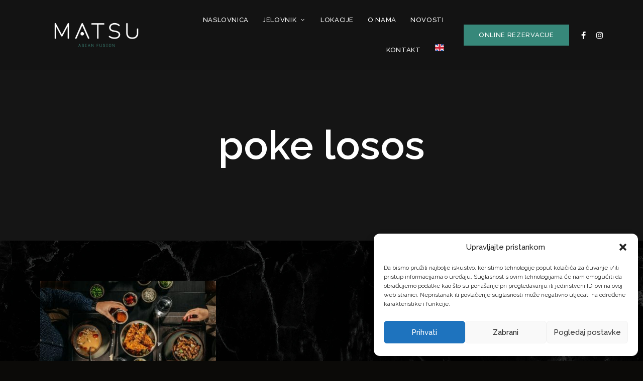

--- FILE ---
content_type: text/html; charset=UTF-8
request_url: https://matsu.hr/tag/poke-losos/
body_size: 18509
content:
<!DOCTYPE html>
<html lang="hr" class="no-js no-svg">
	<head>
		<meta charset="UTF-8">
		<meta name="viewport" content="width=device-width, initial-scale=1.0, viewport-fit=cover">
		<link rel="profile" href="//gmpg.org/xfn/11">
		<meta name='robots' content='index, follow, max-image-preview:large, max-snippet:-1, max-video-preview:-1' />
	<style>img:is([sizes="auto" i], [sizes^="auto," i]) { contain-intrinsic-size: 3000px 1500px }</style>
	
	<!-- This site is optimized with the Yoast SEO plugin v25.8 - https://yoast.com/wordpress/plugins/seo/ -->
	<title>poke losos Archives - Matsu</title>
	<link rel="canonical" href="https://matsu.hr/tag/poke-losos/" />
	<meta property="og:locale" content="hr_HR" />
	<meta property="og:type" content="article" />
	<meta property="og:title" content="poke losos Archives - Matsu" />
	<meta property="og:url" content="https://matsu.hr/tag/poke-losos/" />
	<meta property="og:site_name" content="Matsu" />
	<meta name="twitter:card" content="summary_large_image" />
	<script type="application/ld+json" class="yoast-schema-graph">{"@context":"https://schema.org","@graph":[{"@type":"CollectionPage","@id":"https://matsu.hr/tag/poke-losos/","url":"https://matsu.hr/tag/poke-losos/","name":"poke losos Archives - Matsu","isPartOf":{"@id":"https://matsu.hr/#website"},"primaryImageOfPage":{"@id":"https://matsu.hr/tag/poke-losos/#primaryimage"},"image":{"@id":"https://matsu.hr/tag/poke-losos/#primaryimage"},"thumbnailUrl":"https://matsu.hr/wp-content/uploads/2024/01/Matsu-8410-scaled.jpg","breadcrumb":{"@id":"https://matsu.hr/tag/poke-losos/#breadcrumb"},"inLanguage":"hr"},{"@type":"ImageObject","inLanguage":"hr","@id":"https://matsu.hr/tag/poke-losos/#primaryimage","url":"https://matsu.hr/wp-content/uploads/2024/01/Matsu-8410-scaled.jpg","contentUrl":"https://matsu.hr/wp-content/uploads/2024/01/Matsu-8410-scaled.jpg","width":2560,"height":1707,"caption":"business lunch"},{"@type":"BreadcrumbList","@id":"https://matsu.hr/tag/poke-losos/#breadcrumb","itemListElement":[{"@type":"ListItem","position":1,"name":"Home","item":"https://matsu.hr/"},{"@type":"ListItem","position":2,"name":"poke losos"}]},{"@type":"WebSite","@id":"https://matsu.hr/#website","url":"https://matsu.hr/","name":"Matsu","description":"Matsu - Asian fusion restaurant","publisher":{"@id":"https://matsu.hr/#organization"},"potentialAction":[{"@type":"SearchAction","target":{"@type":"EntryPoint","urlTemplate":"https://matsu.hr/?s={search_term_string}"},"query-input":{"@type":"PropertyValueSpecification","valueRequired":true,"valueName":"search_term_string"}}],"inLanguage":"hr"},{"@type":"Organization","@id":"https://matsu.hr/#organization","name":"Matsu - Asian fusion restaurant","url":"https://matsu.hr/","logo":{"@type":"ImageObject","inLanguage":"hr","@id":"https://matsu.hr/#/schema/logo/image/","url":"https://matsu.victus-group.com/wp-content/uploads/2022/08/matsu-og-1024x535.png","contentUrl":"https://matsu.victus-group.com/wp-content/uploads/2022/08/matsu-og-1024x535.png","width":1024,"height":535,"caption":"Matsu - Asian fusion restaurant"},"image":{"@id":"https://matsu.hr/#/schema/logo/image/"},"sameAs":["https://www.facebook.com/Matsu-restaurant-108088231963339","https://www.instagram.com/matsurestaurant/"]}]}</script>
	<!-- / Yoast SEO plugin. -->


<link rel='dns-prefetch' href='//fonts.googleapis.com' />
<link rel='dns-prefetch' href='//www.googletagmanager.com' />
<link rel="alternate" type="application/rss+xml" title="Matsu &raquo; Kanal" href="https://matsu.hr/feed/" />
<link rel="alternate" type="application/rss+xml" title="Matsu &raquo; Kanal komentara" href="https://matsu.hr/comments/feed/" />
<link rel="alternate" type="application/rss+xml" title="Matsu &raquo; poke losos Kanal oznaka" href="https://matsu.hr/tag/poke-losos/feed/" />
<script type="text/javascript">
/* <![CDATA[ */
window._wpemojiSettings = {"baseUrl":"https:\/\/s.w.org\/images\/core\/emoji\/16.0.1\/72x72\/","ext":".png","svgUrl":"https:\/\/s.w.org\/images\/core\/emoji\/16.0.1\/svg\/","svgExt":".svg","source":{"concatemoji":"https:\/\/matsu.hr\/wp-includes\/js\/wp-emoji-release.min.js?ver=6.8.3"}};
/*! This file is auto-generated */
!function(s,n){var o,i,e;function c(e){try{var t={supportTests:e,timestamp:(new Date).valueOf()};sessionStorage.setItem(o,JSON.stringify(t))}catch(e){}}function p(e,t,n){e.clearRect(0,0,e.canvas.width,e.canvas.height),e.fillText(t,0,0);var t=new Uint32Array(e.getImageData(0,0,e.canvas.width,e.canvas.height).data),a=(e.clearRect(0,0,e.canvas.width,e.canvas.height),e.fillText(n,0,0),new Uint32Array(e.getImageData(0,0,e.canvas.width,e.canvas.height).data));return t.every(function(e,t){return e===a[t]})}function u(e,t){e.clearRect(0,0,e.canvas.width,e.canvas.height),e.fillText(t,0,0);for(var n=e.getImageData(16,16,1,1),a=0;a<n.data.length;a++)if(0!==n.data[a])return!1;return!0}function f(e,t,n,a){switch(t){case"flag":return n(e,"\ud83c\udff3\ufe0f\u200d\u26a7\ufe0f","\ud83c\udff3\ufe0f\u200b\u26a7\ufe0f")?!1:!n(e,"\ud83c\udde8\ud83c\uddf6","\ud83c\udde8\u200b\ud83c\uddf6")&&!n(e,"\ud83c\udff4\udb40\udc67\udb40\udc62\udb40\udc65\udb40\udc6e\udb40\udc67\udb40\udc7f","\ud83c\udff4\u200b\udb40\udc67\u200b\udb40\udc62\u200b\udb40\udc65\u200b\udb40\udc6e\u200b\udb40\udc67\u200b\udb40\udc7f");case"emoji":return!a(e,"\ud83e\udedf")}return!1}function g(e,t,n,a){var r="undefined"!=typeof WorkerGlobalScope&&self instanceof WorkerGlobalScope?new OffscreenCanvas(300,150):s.createElement("canvas"),o=r.getContext("2d",{willReadFrequently:!0}),i=(o.textBaseline="top",o.font="600 32px Arial",{});return e.forEach(function(e){i[e]=t(o,e,n,a)}),i}function t(e){var t=s.createElement("script");t.src=e,t.defer=!0,s.head.appendChild(t)}"undefined"!=typeof Promise&&(o="wpEmojiSettingsSupports",i=["flag","emoji"],n.supports={everything:!0,everythingExceptFlag:!0},e=new Promise(function(e){s.addEventListener("DOMContentLoaded",e,{once:!0})}),new Promise(function(t){var n=function(){try{var e=JSON.parse(sessionStorage.getItem(o));if("object"==typeof e&&"number"==typeof e.timestamp&&(new Date).valueOf()<e.timestamp+604800&&"object"==typeof e.supportTests)return e.supportTests}catch(e){}return null}();if(!n){if("undefined"!=typeof Worker&&"undefined"!=typeof OffscreenCanvas&&"undefined"!=typeof URL&&URL.createObjectURL&&"undefined"!=typeof Blob)try{var e="postMessage("+g.toString()+"("+[JSON.stringify(i),f.toString(),p.toString(),u.toString()].join(",")+"));",a=new Blob([e],{type:"text/javascript"}),r=new Worker(URL.createObjectURL(a),{name:"wpTestEmojiSupports"});return void(r.onmessage=function(e){c(n=e.data),r.terminate(),t(n)})}catch(e){}c(n=g(i,f,p,u))}t(n)}).then(function(e){for(var t in e)n.supports[t]=e[t],n.supports.everything=n.supports.everything&&n.supports[t],"flag"!==t&&(n.supports.everythingExceptFlag=n.supports.everythingExceptFlag&&n.supports[t]);n.supports.everythingExceptFlag=n.supports.everythingExceptFlag&&!n.supports.flag,n.DOMReady=!1,n.readyCallback=function(){n.DOMReady=!0}}).then(function(){return e}).then(function(){var e;n.supports.everything||(n.readyCallback(),(e=n.source||{}).concatemoji?t(e.concatemoji):e.wpemoji&&e.twemoji&&(t(e.twemoji),t(e.wpemoji)))}))}((window,document),window._wpemojiSettings);
/* ]]> */
</script>
<link rel='stylesheet' id='patiotime-theme-google-fonts-css' href='https://fonts.googleapis.com/css?family=Raleway%3A100italic%2C200italic%2C300italic%2C400italic%2C500italic%2C600italic%2C700italic%2C800italic%2C100%2C200%2C300%2C400%2C500%2C600%2C700%2C800&#038;display=swap&#038;ver=2022073101' type='text/css' media='all' />
<link rel='stylesheet' id='slick-css' href='https://matsu.hr/wp-content/themes/patiotime/assets/libs/slick/slick.min.css?ver=1.6.01' type='text/css' media='all' />
<link rel='stylesheet' id='font-awesome-css' href='https://matsu.hr/wp-content/themes/patiotime/assets/fonts/font-awesome/css/all.min.css?ver=6.8.3' type='text/css' media='all' />
<link rel='stylesheet' id='elegant-font-css' href='https://matsu.hr/wp-content/themes/patiotime/assets/fonts/elegant-font/font.min.css?ver=6.8.3' type='text/css' media='all' />
<link rel='stylesheet' id='wp-block-library-css' href='https://matsu.hr/wp-includes/css/dist/block-library/style.min.css?ver=6.8.3' type='text/css' media='all' />
<link rel='stylesheet' id='patiotime-theme-style-css' href='https://matsu.hr/wp-content/themes/patiotime/assets/styles/front/main.min.css?ver=2022073101' type='text/css' media='all' />
<style id='wp-emoji-styles-inline-css' type='text/css'>

	img.wp-smiley, img.emoji {
		display: inline !important;
		border: none !important;
		box-shadow: none !important;
		height: 1em !important;
		width: 1em !important;
		margin: 0 0.07em !important;
		vertical-align: -0.1em !important;
		background: none !important;
		padding: 0 !important;
	}
</style>
<style id='classic-theme-styles-inline-css' type='text/css'>
/*! This file is auto-generated */
.wp-block-button__link{color:#fff;background-color:#32373c;border-radius:9999px;box-shadow:none;text-decoration:none;padding:calc(.667em + 2px) calc(1.333em + 2px);font-size:1.125em}.wp-block-file__button{background:#32373c;color:#fff;text-decoration:none}
</style>
<style id='safe-svg-svg-icon-style-inline-css' type='text/css'>
.safe-svg-cover{text-align:center}.safe-svg-cover .safe-svg-inside{display:inline-block;max-width:100%}.safe-svg-cover svg{fill:currentColor;height:100%;max-height:100%;max-width:100%;width:100%}

</style>
<style id='global-styles-inline-css' type='text/css'>
:root{--wp--preset--aspect-ratio--square: 1;--wp--preset--aspect-ratio--4-3: 4/3;--wp--preset--aspect-ratio--3-4: 3/4;--wp--preset--aspect-ratio--3-2: 3/2;--wp--preset--aspect-ratio--2-3: 2/3;--wp--preset--aspect-ratio--16-9: 16/9;--wp--preset--aspect-ratio--9-16: 9/16;--wp--preset--color--black: #000000;--wp--preset--color--cyan-bluish-gray: #abb8c3;--wp--preset--color--white: #ffffff;--wp--preset--color--pale-pink: #f78da7;--wp--preset--color--vivid-red: #cf2e2e;--wp--preset--color--luminous-vivid-orange: #ff6900;--wp--preset--color--luminous-vivid-amber: #fcb900;--wp--preset--color--light-green-cyan: #7bdcb5;--wp--preset--color--vivid-green-cyan: #00d084;--wp--preset--color--pale-cyan-blue: #8ed1fc;--wp--preset--color--vivid-cyan-blue: #0693e3;--wp--preset--color--vivid-purple: #9b51e0;--wp--preset--gradient--vivid-cyan-blue-to-vivid-purple: linear-gradient(135deg,rgba(6,147,227,1) 0%,rgb(155,81,224) 100%);--wp--preset--gradient--light-green-cyan-to-vivid-green-cyan: linear-gradient(135deg,rgb(122,220,180) 0%,rgb(0,208,130) 100%);--wp--preset--gradient--luminous-vivid-amber-to-luminous-vivid-orange: linear-gradient(135deg,rgba(252,185,0,1) 0%,rgba(255,105,0,1) 100%);--wp--preset--gradient--luminous-vivid-orange-to-vivid-red: linear-gradient(135deg,rgba(255,105,0,1) 0%,rgb(207,46,46) 100%);--wp--preset--gradient--very-light-gray-to-cyan-bluish-gray: linear-gradient(135deg,rgb(238,238,238) 0%,rgb(169,184,195) 100%);--wp--preset--gradient--cool-to-warm-spectrum: linear-gradient(135deg,rgb(74,234,220) 0%,rgb(151,120,209) 20%,rgb(207,42,186) 40%,rgb(238,44,130) 60%,rgb(251,105,98) 80%,rgb(254,248,76) 100%);--wp--preset--gradient--blush-light-purple: linear-gradient(135deg,rgb(255,206,236) 0%,rgb(152,150,240) 100%);--wp--preset--gradient--blush-bordeaux: linear-gradient(135deg,rgb(254,205,165) 0%,rgb(254,45,45) 50%,rgb(107,0,62) 100%);--wp--preset--gradient--luminous-dusk: linear-gradient(135deg,rgb(255,203,112) 0%,rgb(199,81,192) 50%,rgb(65,88,208) 100%);--wp--preset--gradient--pale-ocean: linear-gradient(135deg,rgb(255,245,203) 0%,rgb(182,227,212) 50%,rgb(51,167,181) 100%);--wp--preset--gradient--electric-grass: linear-gradient(135deg,rgb(202,248,128) 0%,rgb(113,206,126) 100%);--wp--preset--gradient--midnight: linear-gradient(135deg,rgb(2,3,129) 0%,rgb(40,116,252) 100%);--wp--preset--font-size--small: 13px;--wp--preset--font-size--medium: 20px;--wp--preset--font-size--large: 36px;--wp--preset--font-size--x-large: 42px;--wp--preset--spacing--20: 0.44rem;--wp--preset--spacing--30: 0.67rem;--wp--preset--spacing--40: 1rem;--wp--preset--spacing--50: 1.5rem;--wp--preset--spacing--60: 2.25rem;--wp--preset--spacing--70: 3.38rem;--wp--preset--spacing--80: 5.06rem;--wp--preset--shadow--natural: 6px 6px 9px rgba(0, 0, 0, 0.2);--wp--preset--shadow--deep: 12px 12px 50px rgba(0, 0, 0, 0.4);--wp--preset--shadow--sharp: 6px 6px 0px rgba(0, 0, 0, 0.2);--wp--preset--shadow--outlined: 6px 6px 0px -3px rgba(255, 255, 255, 1), 6px 6px rgba(0, 0, 0, 1);--wp--preset--shadow--crisp: 6px 6px 0px rgba(0, 0, 0, 1);}:where(.is-layout-flex){gap: 0.5em;}:where(.is-layout-grid){gap: 0.5em;}body .is-layout-flex{display: flex;}.is-layout-flex{flex-wrap: wrap;align-items: center;}.is-layout-flex > :is(*, div){margin: 0;}body .is-layout-grid{display: grid;}.is-layout-grid > :is(*, div){margin: 0;}:where(.wp-block-columns.is-layout-flex){gap: 2em;}:where(.wp-block-columns.is-layout-grid){gap: 2em;}:where(.wp-block-post-template.is-layout-flex){gap: 1.25em;}:where(.wp-block-post-template.is-layout-grid){gap: 1.25em;}.has-black-color{color: var(--wp--preset--color--black) !important;}.has-cyan-bluish-gray-color{color: var(--wp--preset--color--cyan-bluish-gray) !important;}.has-white-color{color: var(--wp--preset--color--white) !important;}.has-pale-pink-color{color: var(--wp--preset--color--pale-pink) !important;}.has-vivid-red-color{color: var(--wp--preset--color--vivid-red) !important;}.has-luminous-vivid-orange-color{color: var(--wp--preset--color--luminous-vivid-orange) !important;}.has-luminous-vivid-amber-color{color: var(--wp--preset--color--luminous-vivid-amber) !important;}.has-light-green-cyan-color{color: var(--wp--preset--color--light-green-cyan) !important;}.has-vivid-green-cyan-color{color: var(--wp--preset--color--vivid-green-cyan) !important;}.has-pale-cyan-blue-color{color: var(--wp--preset--color--pale-cyan-blue) !important;}.has-vivid-cyan-blue-color{color: var(--wp--preset--color--vivid-cyan-blue) !important;}.has-vivid-purple-color{color: var(--wp--preset--color--vivid-purple) !important;}.has-black-background-color{background-color: var(--wp--preset--color--black) !important;}.has-cyan-bluish-gray-background-color{background-color: var(--wp--preset--color--cyan-bluish-gray) !important;}.has-white-background-color{background-color: var(--wp--preset--color--white) !important;}.has-pale-pink-background-color{background-color: var(--wp--preset--color--pale-pink) !important;}.has-vivid-red-background-color{background-color: var(--wp--preset--color--vivid-red) !important;}.has-luminous-vivid-orange-background-color{background-color: var(--wp--preset--color--luminous-vivid-orange) !important;}.has-luminous-vivid-amber-background-color{background-color: var(--wp--preset--color--luminous-vivid-amber) !important;}.has-light-green-cyan-background-color{background-color: var(--wp--preset--color--light-green-cyan) !important;}.has-vivid-green-cyan-background-color{background-color: var(--wp--preset--color--vivid-green-cyan) !important;}.has-pale-cyan-blue-background-color{background-color: var(--wp--preset--color--pale-cyan-blue) !important;}.has-vivid-cyan-blue-background-color{background-color: var(--wp--preset--color--vivid-cyan-blue) !important;}.has-vivid-purple-background-color{background-color: var(--wp--preset--color--vivid-purple) !important;}.has-black-border-color{border-color: var(--wp--preset--color--black) !important;}.has-cyan-bluish-gray-border-color{border-color: var(--wp--preset--color--cyan-bluish-gray) !important;}.has-white-border-color{border-color: var(--wp--preset--color--white) !important;}.has-pale-pink-border-color{border-color: var(--wp--preset--color--pale-pink) !important;}.has-vivid-red-border-color{border-color: var(--wp--preset--color--vivid-red) !important;}.has-luminous-vivid-orange-border-color{border-color: var(--wp--preset--color--luminous-vivid-orange) !important;}.has-luminous-vivid-amber-border-color{border-color: var(--wp--preset--color--luminous-vivid-amber) !important;}.has-light-green-cyan-border-color{border-color: var(--wp--preset--color--light-green-cyan) !important;}.has-vivid-green-cyan-border-color{border-color: var(--wp--preset--color--vivid-green-cyan) !important;}.has-pale-cyan-blue-border-color{border-color: var(--wp--preset--color--pale-cyan-blue) !important;}.has-vivid-cyan-blue-border-color{border-color: var(--wp--preset--color--vivid-cyan-blue) !important;}.has-vivid-purple-border-color{border-color: var(--wp--preset--color--vivid-purple) !important;}.has-vivid-cyan-blue-to-vivid-purple-gradient-background{background: var(--wp--preset--gradient--vivid-cyan-blue-to-vivid-purple) !important;}.has-light-green-cyan-to-vivid-green-cyan-gradient-background{background: var(--wp--preset--gradient--light-green-cyan-to-vivid-green-cyan) !important;}.has-luminous-vivid-amber-to-luminous-vivid-orange-gradient-background{background: var(--wp--preset--gradient--luminous-vivid-amber-to-luminous-vivid-orange) !important;}.has-luminous-vivid-orange-to-vivid-red-gradient-background{background: var(--wp--preset--gradient--luminous-vivid-orange-to-vivid-red) !important;}.has-very-light-gray-to-cyan-bluish-gray-gradient-background{background: var(--wp--preset--gradient--very-light-gray-to-cyan-bluish-gray) !important;}.has-cool-to-warm-spectrum-gradient-background{background: var(--wp--preset--gradient--cool-to-warm-spectrum) !important;}.has-blush-light-purple-gradient-background{background: var(--wp--preset--gradient--blush-light-purple) !important;}.has-blush-bordeaux-gradient-background{background: var(--wp--preset--gradient--blush-bordeaux) !important;}.has-luminous-dusk-gradient-background{background: var(--wp--preset--gradient--luminous-dusk) !important;}.has-pale-ocean-gradient-background{background: var(--wp--preset--gradient--pale-ocean) !important;}.has-electric-grass-gradient-background{background: var(--wp--preset--gradient--electric-grass) !important;}.has-midnight-gradient-background{background: var(--wp--preset--gradient--midnight) !important;}.has-small-font-size{font-size: var(--wp--preset--font-size--small) !important;}.has-medium-font-size{font-size: var(--wp--preset--font-size--medium) !important;}.has-large-font-size{font-size: var(--wp--preset--font-size--large) !important;}.has-x-large-font-size{font-size: var(--wp--preset--font-size--x-large) !important;}
:where(.wp-block-post-template.is-layout-flex){gap: 1.25em;}:where(.wp-block-post-template.is-layout-grid){gap: 1.25em;}
:where(.wp-block-columns.is-layout-flex){gap: 2em;}:where(.wp-block-columns.is-layout-grid){gap: 2em;}
:root :where(.wp-block-pullquote){font-size: 1.5em;line-height: 1.6;}
</style>
<link rel='stylesheet' id='contact-form-7-css' href='https://matsu.hr/wp-content/plugins/contact-form-7/includes/css/styles.css?ver=6.1.1' type='text/css' media='all' />
<link rel='stylesheet' id='cmplz-general-css' href='https://matsu.hr/wp-content/plugins/complianz-gdpr/assets/css/cookieblocker.min.css?ver=1755018825' type='text/css' media='all' />
<link rel='stylesheet' id='patiotime-child-theme-style-css' href='https://matsu.hr/wp-content/themes/patiotime-child/style.css?ver=1.0.3' type='text/css' media='all' />
<style id='patiotime-child-theme-style-inline-css' type='text/css'>
:root { --primary-color: #37887a; --primary-color-semi: rgba(55, 136, 122, 0.3); --secondary-color: #004c49; --dark-bg-color: #0b0a08; --dark-content-color: #d3d3d3; --heading-font: "Raleway"; --subheading-font: "Raleway"; --body-font: "Raleway"; --secondary-font: "Raleway"; --widget-title-font: "Raleway"; --nav-font: "Raleway"; }@font-face { font-family: "n1"; font-weight: 400; src: url("https://gradiliste.com/matsu/wp-content/uploads/2022/08/N-Bold.woff") format("woff"); }
</style>
<link rel='stylesheet' id='elementor-icons-css' href='https://matsu.hr/wp-content/plugins/elementor/assets/lib/eicons/css/elementor-icons.min.css?ver=5.43.0' type='text/css' media='all' />
<link rel='stylesheet' id='elementor-frontend-css' href='https://matsu.hr/wp-content/plugins/elementor/assets/css/frontend.min.css?ver=3.31.3' type='text/css' media='all' />
<link rel='stylesheet' id='elementor-post-8-css' href='https://matsu.hr/wp-content/uploads/elementor/css/post-8.css?ver=1761191834' type='text/css' media='all' />
<link rel='stylesheet' id='eihe-front-style-css' href='https://matsu.hr/wp-content/plugins/image-hover-effects-addon-for-elementor/assets/style.min.css?ver=1.4.4' type='text/css' media='all' />
<link rel='stylesheet' id='elementor-gf-local-roboto-css' href='https://matsu.hr/wp-content/uploads/elementor/google-fonts/css/roboto.css?ver=1755018958' type='text/css' media='all' />
<link rel='stylesheet' id='elementor-gf-local-robotoslab-css' href='https://matsu.hr/wp-content/uploads/elementor/google-fonts/css/robotoslab.css?ver=1755018984' type='text/css' media='all' />
<script type="text/javascript" src="https://matsu.hr/wp-content/themes/patiotime/assets/scripts/libs/modernizr.min.js?ver=3.3.1" id="modernizr-js"></script>
<!--[if lt IE 9]>
<script type="text/javascript" src="https://matsu.hr/wp-content/themes/patiotime/assets/scripts/libs/html5shiv.min.js?ver=3.7.3" id="html5shiv-js"></script>
<![endif]-->
<script type="text/javascript" id="gtmkit-js-before" data-cfasync="false" data-nowprocket="" data-cookieconsent="ignore">
/* <![CDATA[ */
		window.gtmkit_settings = {"datalayer_name":"dataLayer","console_log":false};
		window.gtmkit_data = {};
		window.dataLayer = window.dataLayer || [];
				
/* ]]> */
</script>
<script type="text/javascript" id="gtmkit-container-js-after" data-cfasync="false" data-nowprocket="" data-cookieconsent="ignore">
/* <![CDATA[ */
/* Google Tag Manager */
(function(w,d,s,l,i){w[l]=w[l]||[];w[l].push({'gtm.start':
new Date().getTime(),event:'gtm.js'});var f=d.getElementsByTagName(s)[0],
j=d.createElement(s),dl=l!='dataLayer'?'&l='+l:'';j.async=true;j.src=
'https://www.googletagmanager.com/gtm.js?id='+i+dl;f.parentNode.insertBefore(j,f);
})(window,document,'script','dataLayer','GTM-KPGHSMD9');
/* End Google Tag Manager */
/* ]]> */
</script>
<script type="text/javascript" src="https://matsu.hr/wp-content/plugins/gtm-kit/assets/integration/contact-form-7.js?ver=2.5.1" id="gtmkit-cf7-js" defer="defer" data-wp-strategy="defer"></script>
<script type="text/javascript" id="gtmkit-datalayer-js-before" data-cfasync="false" data-nowprocket="" data-cookieconsent="ignore">
/* <![CDATA[ */
const gtmkit_dataLayer_content = {"pageType":"post"};
dataLayer.push( gtmkit_dataLayer_content );
/* ]]> */
</script>
<script type="text/javascript" src="https://matsu.hr/wp-includes/js/jquery/jquery.min.js?ver=3.7.1" id="jquery-core-js"></script>
<script type="text/javascript" src="https://matsu.hr/wp-includes/js/jquery/jquery-migrate.min.js?ver=3.4.1" id="jquery-migrate-js"></script>
<link rel="https://api.w.org/" href="https://matsu.hr/wp-json/" /><link rel="alternate" title="JSON" type="application/json" href="https://matsu.hr/wp-json/wp/v2/tags/43" /><link rel="EditURI" type="application/rsd+xml" title="RSD" href="https://matsu.hr/xmlrpc.php?rsd" />
<meta name="generator" content="WordPress 6.8.3" />
			<style>.cmplz-hidden {
					display: none !important;
				}</style><meta name="generator" content="Elementor 3.31.3; features: additional_custom_breakpoints, e_element_cache; settings: css_print_method-external, google_font-enabled, font_display-auto">
			<style>
				.e-con.e-parent:nth-of-type(n+4):not(.e-lazyloaded):not(.e-no-lazyload),
				.e-con.e-parent:nth-of-type(n+4):not(.e-lazyloaded):not(.e-no-lazyload) * {
					background-image: none !important;
				}
				@media screen and (max-height: 1024px) {
					.e-con.e-parent:nth-of-type(n+3):not(.e-lazyloaded):not(.e-no-lazyload),
					.e-con.e-parent:nth-of-type(n+3):not(.e-lazyloaded):not(.e-no-lazyload) * {
						background-image: none !important;
					}
				}
				@media screen and (max-height: 640px) {
					.e-con.e-parent:nth-of-type(n+2):not(.e-lazyloaded):not(.e-no-lazyload),
					.e-con.e-parent:nth-of-type(n+2):not(.e-lazyloaded):not(.e-no-lazyload) * {
						background-image: none !important;
					}
				}
			</style>
							<style type="text/css" id="custom-background-css">
					body.custom-background #page { background-image: url("https://matsu.victus-group.com/wp-content/uploads/2022/08/crni_mramor-.webp"); background-position: left top; background-size: cover; background-repeat: no-repeat; background-attachment: fixed; }
				</style><link rel="icon" href="https://matsu.hr/wp-content/uploads/2022/08/cropped-favicon-32x32.png" sizes="32x32" />
<link rel="icon" href="https://matsu.hr/wp-content/uploads/2022/08/cropped-favicon-192x192.png" sizes="192x192" />
<link rel="apple-touch-icon" href="https://matsu.hr/wp-content/uploads/2022/08/cropped-favicon-180x180.png" />
<meta name="msapplication-TileImage" content="https://matsu.hr/wp-content/uploads/2022/08/cropped-favicon-270x270.png" />
		<style type="text/css" id="wp-custom-css">
			.sidemenu .mobile-menu-logo img {
    max-width: 200px !important;
}

.sidemenu .sidemenu-footer {
    display: none !important;
}

 option {
        color: black !important;
    }

.pt-popup-box .close-button {
    background: black !important;
}

mark {
    text-shadow: 3px 3px black;
}
.article-share {
    display: none;
}

ol, ul, li {
  list-style-type: none;
}

/* Prikaži sve stavke na mobitelu */
@media (max-width: 767px) {
    nav li,
    .elementor-nav-menu li,
    .menu li {
        display: block !important;
    }
}

/* Sakrij mobile-only na desktopu */
@media (min-width: 768px) {
    li.mobile-only {
        display: none !important;
    }
}		</style>
			</head>

	<body data-cmplz=1 class="archive tag tag-poke-losos tag-43 custom-background wp-custom-logo wp-embed-responsive wp-theme-patiotime wp-child-theme-patiotime-child elementor-default elementor-kit-8 dark-color site-layout-fullwidth pt-form-square theme-patiotime">
				<div id="page">
										<header id="masthead" class="site-header overlap-header" data-sticky-status="always-enable" >			<link rel="stylesheet" id="elementor-post-490-css" href="https://matsu.hr/wp-content/uploads/elementor/css/post-490.css?ver=1761191835" type="text/css" media="all">		<div data-elementor-type="wp-post" data-elementor-id="490" class="elementor elementor-490">
						<section class="elementor-section elementor-top-section elementor-element elementor-element-d776e27 pt-section-content-fullwidth elementor-section-boxed elementor-section-height-default elementor-section-height-default" data-id="d776e27" data-element_type="section" data-settings="{&quot;background_background&quot;:&quot;classic&quot;}">
						<div class="elementor-container elementor-column-gap-no">
					<div class="elementor-column elementor-col-25 elementor-top-column elementor-element elementor-element-dfc8f65 dark-color" data-id="dfc8f65" data-element_type="column">
			<div class="elementor-widget-wrap elementor-element-populated">
						<div class="elementor-element elementor-element-bd95cb6 elementor-align-left elementor-widget elementor-widget-pt_logo" data-id="bd95cb6" data-element_type="widget" data-widget_type="pt_logo.default">
				<div class="elementor-widget-container">
					                <a href="https://matsu.hr/">                    <img fetchpriority="high" width="640" height="214" src="https://matsu.hr/wp-content/uploads/2023/12/cropped-MATSU-logo-1-1.png" class="attachment-full size-full wp-image-7296" alt="Matsu Asian Fusion" srcset="https://matsu.hr/wp-content/uploads/2023/12/cropped-MATSU-logo-1-1.png 640w, https://matsu.hr/wp-content/uploads/2023/12/cropped-MATSU-logo-1-1-300x100.png 300w, https://matsu.hr/wp-content/uploads/2023/12/cropped-MATSU-logo-1-1-600x201.png 600w, https://matsu.hr/wp-content/uploads/2023/12/cropped-MATSU-logo-1-1-550x184.png 550w, https://matsu.hr/wp-content/uploads/2023/12/cropped-MATSU-logo-1-1-370x124.png 370w, https://matsu.hr/wp-content/uploads/2023/12/cropped-MATSU-logo-1-1-255x85.png 255w" sizes="(max-width: 640px) 100vw, 640px" />                </a>				</div>
				</div>
					</div>
		</div>
				<div class="elementor-column elementor-col-25 elementor-top-column elementor-element elementor-element-3aff26b dark-color elementor-hidden-tablet elementor-hidden-mobile" data-id="3aff26b" data-element_type="column">
			<div class="elementor-widget-wrap elementor-element-populated">
						<div class="elementor-element elementor-element-55faaef elementor-widget elementor-widget-pt_menu" data-id="55faaef" data-element_type="widget" data-widget_type="pt_menu.default">
				<div class="elementor-widget-container">
					<nav class="pt-menu main-navigation not-mobile-menu dropdown-dark text-right"><ul id="menu-55faaef" class="menu primary-menu"><li id="menu-item-6210" class="menu-item menu-item-type-post_type menu-item-object-page menu-item-home menu-item-6210"><a href="https://matsu.hr/"><span>Naslovnica</span></a></li>
<li id="menu-item-9069" class="mobile-only menu-item menu-item-type-custom menu-item-object-custom menu-item-9069"><a href="https://www.sevenrooms.com/explore/matsugroup/reservations/create/search/?venues=matsusvduhzagreb%2Cmatsusupernovabuzinzagreb%2Cmatsucityparkzadar"><span>Rezerviraj online</span></a></li>
<li id="menu-item-7602" class="menu-item menu-item-type-custom menu-item-object-custom menu-item-has-children menu-item-7602"><a><span>Jelovnik</span></a>
<ul class="sub-menu">
	<li id="menu-item-8575" class="menu-item menu-item-type-post_type menu-item-object-page menu-item-8575"><a href="https://matsu.hr/jelovnik/"><span>Jelovnik</span></a></li>
	<li id="menu-item-8800" class="menu-item menu-item-type-post_type menu-item-object-page menu-item-8800"><a href="https://matsu.hr/matsu-preporuka/"><span>Preporuka</span></a></li>
</ul>
</li>
<li id="menu-item-6120" class="menu-item menu-item-type-post_type menu-item-object-page menu-item-6120"><a href="https://matsu.hr/lokacije/"><span>Lokacije</span></a></li>
<li id="menu-item-4897" class="menu-item menu-item-type-post_type menu-item-object-page menu-item-4897"><a href="https://matsu.hr/o-nama-matsu-asian-fusion-restaurant/"><span>O nama</span></a></li>
<li id="menu-item-6961" class="menu-item menu-item-type-post_type menu-item-object-page menu-item-6961"><a href="https://matsu.hr/novosti/"><span>Novosti</span></a></li>
<li id="menu-item-4898" class="menu-item menu-item-type-post_type menu-item-object-page menu-item-4898"><a href="https://matsu.hr/kontakt/"><span>Kontakt</span></a></li>
<li id="menu-item-7489" class="menu-item menu-item-type-custom menu-item-object-custom menu-item-7489"><a href="https://matsu.victus-group.com/en/"><span><img src="https://matsu.victus-group.com/wp-content/uploads/2024/03/en1.png" data-src="https://matsu.victus-group.com/wp-content/uploads/2024/03/en1.png" width="18" height="18"></span></a></li>
</ul></nav>				</div>
				</div>
					</div>
		</div>
				<div class="elementor-column elementor-col-25 elementor-top-column elementor-element elementor-element-96893dd dark-color" data-id="96893dd" data-element_type="column">
			<div class="elementor-widget-wrap elementor-element-populated">
						<div class="elementor-element elementor-element-6b68f95 elementor-widget__width-auto elementor-hidden-mobile elementor-widget elementor-widget-pt_button" data-id="6b68f95" data-element_type="widget" data-widget_type="pt_button.default">
				<div class="elementor-widget-container">
					        <a href="https://www.sevenrooms.com/explore/matsugroup/reservations/create/search/?venues=matsusvduhzagreb%2Cmatsusupernovabuzinzagreb%2Cmatsucityparkzadar" class="elementor-button-link button pt-btn-square pt-btn-color-primary" role="button">
            <span class="pt-btn-text">ONLINE REZERVACIJE</span>
        </a>				</div>
				</div>
				<div class="elementor-element elementor-element-f431561 elementor-widget__width-auto elementor-hidden-desktop elementor-widget elementor-widget-pt_menu_toggle" data-id="f431561" data-element_type="widget" data-widget_type="pt_menu_toggle.default">
				<div class="elementor-widget-container">
					        <button class="menu-toggle elementor-widget-menu-toggle">Menu</button>				</div>
				</div>
					</div>
		</div>
				<div class="elementor-column elementor-col-25 elementor-top-column elementor-element elementor-element-15f5191 dark-color elementor-hidden-tablet elementor-hidden-mobile" data-id="15f5191" data-element_type="column">
			<div class="elementor-widget-wrap elementor-element-populated">
						<div class="elementor-element elementor-element-b007f59 elementor-widget elementor-widget-pt_social" data-id="b007f59" data-element_type="widget" data-widget_type="pt_social.default">
				<div class="elementor-widget-container">
					<nav id="b007f59-social-menu-container" class="social-navigation"><ul id="b007f59-social-menu" class="social-nav menu text-right text-center-tablet"><li class="menu-item menu-item-type-custom menu-item-object-custom menu-item-4883"><a href="https://www.facebook.com/Matsu-restaurant-108088231963339">Facebook</a></li>
<li class="menu-item menu-item-type-custom menu-item-object-custom menu-item-4885"><a href="https://www.instagram.com/matsurestaurant/">Instagram</a></li>
</ul></nav>				</div>
				</div>
					</div>
		</div>
					</div>
		</section>
				</div>
						</header>				<header id="sticky-site-header" class="site-header custom-sticky-header hide">			<link rel="stylesheet" id="elementor-post-16-css" href="https://matsu.hr/wp-content/uploads/elementor/css/post-16.css?ver=1761191836" type="text/css" media="all">		<div data-elementor-type="wp-post" data-elementor-id="16" class="elementor elementor-16">
						<section class="elementor-section elementor-top-section elementor-element elementor-element-ab048a5 pt-section-content-fullwidth elementor-section-boxed elementor-section-height-default elementor-section-height-default" data-id="ab048a5" data-element_type="section" data-settings="{&quot;background_background&quot;:&quot;classic&quot;}">
						<div class="elementor-container elementor-column-gap-no">
					<div class="elementor-column elementor-col-25 elementor-top-column elementor-element elementor-element-73d24b5 dark-color" data-id="73d24b5" data-element_type="column">
			<div class="elementor-widget-wrap elementor-element-populated">
						<div class="elementor-element elementor-element-ed991c6 elementor-align-left elementor-widget elementor-widget-pt_logo" data-id="ed991c6" data-element_type="widget" data-widget_type="pt_logo.default">
				<div class="elementor-widget-container">
					                <a href="https://matsu.hr/">                    <img fetchpriority="high" width="640" height="214" src="https://matsu.hr/wp-content/uploads/2023/12/cropped-MATSU-logo-1-1.png" class="attachment-full size-full wp-image-7296" alt="Matsu Asian Fusion" srcset="https://matsu.hr/wp-content/uploads/2023/12/cropped-MATSU-logo-1-1.png 640w, https://matsu.hr/wp-content/uploads/2023/12/cropped-MATSU-logo-1-1-300x100.png 300w, https://matsu.hr/wp-content/uploads/2023/12/cropped-MATSU-logo-1-1-600x201.png 600w, https://matsu.hr/wp-content/uploads/2023/12/cropped-MATSU-logo-1-1-550x184.png 550w, https://matsu.hr/wp-content/uploads/2023/12/cropped-MATSU-logo-1-1-370x124.png 370w, https://matsu.hr/wp-content/uploads/2023/12/cropped-MATSU-logo-1-1-255x85.png 255w" sizes="(max-width: 640px) 100vw, 640px" />                </a>				</div>
				</div>
					</div>
		</div>
				<div class="elementor-column elementor-col-25 elementor-top-column elementor-element elementor-element-d3c7469 dark-color elementor-hidden-tablet elementor-hidden-mobile" data-id="d3c7469" data-element_type="column">
			<div class="elementor-widget-wrap elementor-element-populated">
						<div class="elementor-element elementor-element-b578119 elementor-widget elementor-widget-pt_menu" data-id="b578119" data-element_type="widget" data-widget_type="pt_menu.default">
				<div class="elementor-widget-container">
					<nav class="pt-menu main-navigation not-mobile-menu dropdown-dark text-right"><ul id="menu-b578119" class="menu primary-menu"><li class="menu-item menu-item-type-post_type menu-item-object-page menu-item-home menu-item-6210"><a href="https://matsu.hr/"><span>Naslovnica</span></a></li>
<li class="mobile-only menu-item menu-item-type-custom menu-item-object-custom menu-item-9069"><a href="https://www.sevenrooms.com/explore/matsugroup/reservations/create/search/?venues=matsusvduhzagreb%2Cmatsusupernovabuzinzagreb%2Cmatsucityparkzadar"><span>Rezerviraj online</span></a></li>
<li class="menu-item menu-item-type-custom menu-item-object-custom menu-item-has-children menu-item-7602"><a><span>Jelovnik</span></a>
<ul class="sub-menu">
	<li class="menu-item menu-item-type-post_type menu-item-object-page menu-item-8575"><a href="https://matsu.hr/jelovnik/"><span>Jelovnik</span></a></li>
	<li class="menu-item menu-item-type-post_type menu-item-object-page menu-item-8800"><a href="https://matsu.hr/matsu-preporuka/"><span>Preporuka</span></a></li>
</ul>
</li>
<li class="menu-item menu-item-type-post_type menu-item-object-page menu-item-6120"><a href="https://matsu.hr/lokacije/"><span>Lokacije</span></a></li>
<li class="menu-item menu-item-type-post_type menu-item-object-page menu-item-4897"><a href="https://matsu.hr/o-nama-matsu-asian-fusion-restaurant/"><span>O nama</span></a></li>
<li class="menu-item menu-item-type-post_type menu-item-object-page menu-item-6961"><a href="https://matsu.hr/novosti/"><span>Novosti</span></a></li>
<li class="menu-item menu-item-type-post_type menu-item-object-page menu-item-4898"><a href="https://matsu.hr/kontakt/"><span>Kontakt</span></a></li>
<li class="menu-item menu-item-type-custom menu-item-object-custom menu-item-7489"><a href="https://matsu.victus-group.com/en/"><span><img src="https://matsu.victus-group.com/wp-content/uploads/2024/03/en1.png" data-src="https://matsu.victus-group.com/wp-content/uploads/2024/03/en1.png" width="18" height="18"></span></a></li>
</ul></nav>				</div>
				</div>
					</div>
		</div>
				<div class="elementor-column elementor-col-25 elementor-top-column elementor-element elementor-element-657405f dark-color" data-id="657405f" data-element_type="column">
			<div class="elementor-widget-wrap elementor-element-populated">
						<div class="elementor-element elementor-element-7ae63d5 elementor-widget__width-auto elementor-hidden-mobile elementor-widget elementor-widget-pt_button" data-id="7ae63d5" data-element_type="widget" data-widget_type="pt_button.default">
				<div class="elementor-widget-container">
					        <a href="https://www.sevenrooms.com/explore/matsugroup/reservations/create/search/?venues=matsusvduhzagreb%2Cmatsusupernovabuzinzagreb%2Cmatsucityparkzadar" class="elementor-button-link button pt-btn-outline pt-btn-square pt-btn-color-primary" role="button">
            <span class="pt-btn-text">ONLINE REZERVIRACIJE</span>
        </a>				</div>
				</div>
				<div class="elementor-element elementor-element-0055643 elementor-widget__width-auto elementor-hidden-desktop elementor-widget elementor-widget-pt_menu_toggle" data-id="0055643" data-element_type="widget" data-widget_type="pt_menu_toggle.default">
				<div class="elementor-widget-container">
					        <button class="menu-toggle elementor-widget-menu-toggle">Menu</button>				</div>
				</div>
					</div>
		</div>
				<div class="elementor-column elementor-col-25 elementor-top-column elementor-element elementor-element-6ccc562 dark-color elementor-hidden-tablet elementor-hidden-mobile" data-id="6ccc562" data-element_type="column">
			<div class="elementor-widget-wrap elementor-element-populated">
						<div class="elementor-element elementor-element-6b35c03 elementor-widget elementor-widget-pt_social" data-id="6b35c03" data-element_type="widget" data-widget_type="pt_social.default">
				<div class="elementor-widget-container">
					<nav id="6b35c03-social-menu-container" class="social-navigation"><ul id="6b35c03-social-menu" class="social-nav menu text-right text-center-tablet"><li class="menu-item menu-item-type-custom menu-item-object-custom menu-item-4883"><a href="https://www.facebook.com/Matsu-restaurant-108088231963339">Facebook</a></li>
<li class="menu-item menu-item-type-custom menu-item-object-custom menu-item-4885"><a href="https://www.instagram.com/matsurestaurant/">Instagram</a></li>
</ul></nav>				</div>
				</div>
					</div>
		</div>
					</div>
		</section>
				</div>
						</header>			<div id="content"  class="site-content">
				<header class="page-title-large page-title-section">    <div class="container">
                <h1 class="entry-title">poke losos</h1>
            </div>
</header>

<div class="main">
	<div class="container">
		<div id="primary" class="primary content-area">				<div class="posts layout-masonry column-3">				<div class="posts-wrapper">
<div class="masonry-column"><article class="post-7316 post type-post status-publish format-standard has-post-thumbnail hentry category-novosti tag-azijski-restoran tag-bao-buns-ebi tag-egzoticna-ponuda tag-kozice-u-hrskavoj-tempuri tag-matsu tag-moderni-ambijent tag-nova-ponuda tag-poke-losos tag-poklon-bonovi tag-rucak tag-spring-rolls-vege tag-vege-wok tag-yakitori" data-post-id="7316">        <div class="featured-img">            <a href="https://matsu.hr/novost-u-matsu-business-lunch-od-ponedjeljka-do-petka-po-pristupacnim-cijenama/"><img width="370" height="247" src="https://matsu.hr/wp-content/uploads/2024/01/Matsu-8410-370x247.jpg" class="attachment-patiotime_370x9999 size-patiotime_370x9999 wp-post-image image-layout-masonry-column-3" alt="business lunch" decoding="async" srcset="https://matsu.hr/wp-content/uploads/2024/01/Matsu-8410-370x247.jpg 370w, https://matsu.hr/wp-content/uploads/2024/01/Matsu-8410-300x200.jpg 300w, https://matsu.hr/wp-content/uploads/2024/01/Matsu-8410-1024x683.jpg 1024w, https://matsu.hr/wp-content/uploads/2024/01/Matsu-8410-768x512.jpg 768w, https://matsu.hr/wp-content/uploads/2024/01/Matsu-8410-1536x1024.jpg 1536w, https://matsu.hr/wp-content/uploads/2024/01/Matsu-8410-2048x1365.jpg 2048w, https://matsu.hr/wp-content/uploads/2024/01/Matsu-8410-1920x1280.jpg 1920w, https://matsu.hr/wp-content/uploads/2024/01/Matsu-8410-1440x960.jpg 1440w, https://matsu.hr/wp-content/uploads/2024/01/Matsu-8410-1200x800.jpg 1200w, https://matsu.hr/wp-content/uploads/2024/01/Matsu-8410-780x520.jpg 780w, https://matsu.hr/wp-content/uploads/2024/01/Matsu-8410-600x400.jpg 600w, https://matsu.hr/wp-content/uploads/2024/01/Matsu-8410-550x367.jpg 550w, https://matsu.hr/wp-content/uploads/2024/01/Matsu-8410-255x170.jpg 255w" sizes="(max-width: 1366px) 353px, 433px" /></a>		</div>
	<div class="post-content">
		<header class="post-header">            <div class="meta-wrap">				<div class="meta">        <div class="meta-item time">
            <a href="https://matsu.hr/novost-u-matsu-business-lunch-od-ponedjeljka-do-petka-po-pristupacnim-cijenama/">
                <time class="published" datetime="2024-01-08T10:17:57+00:00">8 siječnja, 2024</time>
            </a>
        </div> 				</div>			<div class="cat-links"><a href="https://matsu.hr/category/novosti/" rel="tag">Novosti</a></div>			</div>    <h2 class="post-title">
        <a href="https://matsu.hr/novost-u-matsu-business-lunch-od-ponedjeljka-do-petka-po-pristupacnim-cijenama/">Business lunch od ponedjeljka do petka!</a>
    </h2>		</header>		<div class="post-excerpt"><p>Odlasci na sastanke s poslovnim partnerima bit će opušteniji i ugodniji uz asion fusion kuhinju. Posjetite Matsu od ponedjeljka do petka od 12 -17 sati i uživajte u business lunchu po posebnim pristupačnim cijenama.</p>
</div>             <footer class="post-footer">        <div class="more-btn">
            <a class="read-more-btn button pt-btn-underline" href="https://matsu.hr/novost-u-matsu-business-lunch-od-ponedjeljka-do-petka-po-pristupacnim-cijenama/"><span>Read More</span></a>
        </div>            </footer>	</div>
</article>
</div>				</div>				</div>		</div>
			</div>
</div><!-- end of .main -->            </div> <!-- end of #content -->
            						<div class="before-footer">
							<div class="container">			<link rel="stylesheet" id="elementor-post-5972-css" href="https://matsu.hr/wp-content/uploads/elementor/css/post-5972.css?ver=1763035860" type="text/css" media="all">		<div data-elementor-type="wp-post" data-elementor-id="5972" class="elementor elementor-5972">
						<section class="elementor-section elementor-top-section elementor-element elementor-element-13753f6 pt-section-content-fullwidth pt_scroll_y_120 pt-parallax-on-scroll elementor-section-boxed elementor-section-height-default elementor-section-height-default" data-id="13753f6" data-element_type="section" data-settings="{&quot;background_background&quot;:&quot;classic&quot;}" data-pt-parallax-y="120" style="background-image: none;" data-pt-background-image="https://matsu.hr/wp-content/uploads/2022/04/Bijeli-mramor-scaled.webp">
							<div class="elementor-background-overlay"></div>
							<div class="elementor-container elementor-column-gap-default">
					<div class="elementor-column elementor-col-33 elementor-top-column elementor-element elementor-element-40cd38c dark-color" data-id="40cd38c" data-element_type="column">
			<div class="elementor-widget-wrap elementor-element-populated">
						<div class="elementor-element elementor-element-ea22fd7 elementor-widget elementor-widget-pt_title" data-id="ea22fd7" data-element_type="widget" data-widget_type="pt_title.default">
				<div class="elementor-widget-container">
					
        <div class="pt-title-wrap text-center">	            <h5 class="pt-title color-black">
	                SV. DUH - ZAGREB	            </h5>        </div>				</div>
				</div>
				<div class="elementor-element elementor-element-75c629b elementor-align-center elementor-icon-list--layout-traditional elementor-list-item-link-full_width elementor-widget elementor-widget-icon-list" data-id="75c629b" data-element_type="widget" data-widget_type="icon-list.default">
				<div class="elementor-widget-container">
							<ul class="elementor-icon-list-items">
							<li class="elementor-icon-list-item">
											<a href="https://www.google.com/maps/place/Matsu+Sv.+Duh/@45.8152951,15.9445544,15z/data=!4m2!3m1!1s0x0:0xfb0d19966255a03a?sa=X&#038;ved=2ahUKEwjky6mA5Ir9AhVPvosKHSKMCgMQ_BJ6BAhqEAM">

												<span class="elementor-icon-list-icon">
							<i aria-hidden="true" class="fas fa-map-marker-alt"></i>						</span>
										<span class="elementor-icon-list-text">Domobranska 27, Zagreb</span>
											</a>
									</li>
								<li class="elementor-icon-list-item">
											<a href="mailto:info@matsu.hr">

												<span class="elementor-icon-list-icon">
							<i aria-hidden="true" class="far fa-envelope"></i>						</span>
										<span class="elementor-icon-list-text">info@matsu.hr</span>
											</a>
									</li>
								<li class="elementor-icon-list-item">
											<a href="tel:+38514058058">

												<span class="elementor-icon-list-icon">
							<i aria-hidden="true" class="fas fa-phone"></i>						</span>
										<span class="elementor-icon-list-text">01 4058 058</span>
											</a>
									</li>
						</ul>
						</div>
				</div>
				<div class="elementor-element elementor-element-f2f73cd elementor-widget elementor-widget-text-editor" data-id="f2f73cd" data-element_type="widget" data-widget_type="text-editor.default">
				<div class="elementor-widget-container">
									<p><strong>RADNO VRIJEME<br />Pon. – Ned</strong>.<br />11:30  – 23:00</p>								</div>
				</div>
				<div class="elementor-element elementor-element-7c3fdff elementor-widget__width-auto elementor-align-center elementor-widget elementor-widget-pt_button" data-id="7c3fdff" data-element_type="widget" data-widget_type="pt_button.default">
				<div class="elementor-widget-container">
					        <a href="https://www.sevenrooms.com/explore/matsusvduhzagreb/reservations/create/search/%20matsusvduhzagreb?venues=matsusvduhzagreb%2Cmatsusupernovabuzinzagreb%2Cmatsucityparkzadar" target="_blank" class="elementor-button-link button pt-btn-square pt-btn-color-primary" role="button">
            <span class="pt-btn-text">REZERVACIJE</span>
        </a>				</div>
				</div>
					</div>
		</div>
				<div class="elementor-column elementor-col-33 elementor-top-column elementor-element elementor-element-d1eba4b dark-color" data-id="d1eba4b" data-element_type="column">
			<div class="elementor-widget-wrap elementor-element-populated">
						<div class="elementor-element elementor-element-0462f55 elementor-widget elementor-widget-pt_title" data-id="0462f55" data-element_type="widget" data-widget_type="pt_title.default">
				<div class="elementor-widget-container">
					
        <div class="pt-title-wrap text-center">	            <h5 class="pt-title color-black">
	                supernova BUZIN - zagreb	            </h5>        </div>				</div>
				</div>
				<div class="elementor-element elementor-element-1706378 elementor-align-center elementor-icon-list--layout-traditional elementor-list-item-link-full_width elementor-widget elementor-widget-icon-list" data-id="1706378" data-element_type="widget" data-widget_type="icon-list.default">
				<div class="elementor-widget-container">
							<ul class="elementor-icon-list-items">
							<li class="elementor-icon-list-item">
											<a href="https://www.google.com/maps/place//data=!4m2!3m1!1s0x4765d5790855a26f:0xfbf1af50555a9baa?sa=X&#038;ved=1t:8290&#038;ictx=111">

												<span class="elementor-icon-list-icon">
							<i aria-hidden="true" class="fas fa-map-marker-alt"></i>						</span>
										<span class="elementor-icon-list-text">Av. Većeslava Holjevca 62</span>
											</a>
									</li>
								<li class="elementor-icon-list-item">
											<a href="mailto:info@matsu.hr">

												<span class="elementor-icon-list-icon">
							<i aria-hidden="true" class="far fa-envelope"></i>						</span>
										<span class="elementor-icon-list-text">info@matsu.hr</span>
											</a>
									</li>
								<li class="elementor-icon-list-item">
											<a href="tel:+3851%204059%20363">

												<span class="elementor-icon-list-icon">
							<i aria-hidden="true" class="fas fa-phone"></i>						</span>
										<span class="elementor-icon-list-text">01 4059 363</span>
											</a>
									</li>
						</ul>
						</div>
				</div>
				<div class="elementor-element elementor-element-d559418 elementor-widget elementor-widget-text-editor" data-id="d559418" data-element_type="widget" data-widget_type="text-editor.default">
				<div class="elementor-widget-container">
									<p><strong>RADNO VRIJEME<br />Pon. – Sub</strong>.<br />11:00h  – 23:00h<br /><strong>Ned.</strong><br />11:00h  – 22:00h</p>								</div>
				</div>
				<div class="elementor-element elementor-element-04507d8 elementor-widget__width-auto elementor-align-center elementor-widget elementor-widget-pt_button" data-id="04507d8" data-element_type="widget" data-widget_type="pt_button.default">
				<div class="elementor-widget-container">
					        <a href="https://www.sevenrooms.com/explore/matsusupernovabuzinzagreb/reservations/create/search/matsusupernovabuzinzagreb?venues=matsusupernovabuzinzagreb%2Cmatsusvduhzagreb%2Cmatsucityparkzadar" target="_blank" class="elementor-button-link button pt-btn-square pt-btn-color-primary" role="button">
            <span class="pt-btn-text">REZERVACIJE</span>
        </a>				</div>
				</div>
					</div>
		</div>
				<div class="elementor-column elementor-col-33 elementor-top-column elementor-element elementor-element-c9539a3 dark-color" data-id="c9539a3" data-element_type="column">
			<div class="elementor-widget-wrap elementor-element-populated">
						<div class="elementor-element elementor-element-1b1655a elementor-widget elementor-widget-pt_title" data-id="1b1655a" data-element_type="widget" data-widget_type="pt_title.default">
				<div class="elementor-widget-container">
					
        <div class="pt-title-wrap text-center">	            <h5 class="pt-title color-black">
	                city park - zadar	            </h5>        </div>				</div>
				</div>
				<div class="elementor-element elementor-element-cee1983 elementor-align-center elementor-icon-list--layout-traditional elementor-list-item-link-full_width elementor-widget elementor-widget-icon-list" data-id="cee1983" data-element_type="widget" data-widget_type="icon-list.default">
				<div class="elementor-widget-container">
							<ul class="elementor-icon-list-items">
							<li class="elementor-icon-list-item">
											<a href="https://maps.app.goo.gl/cN7aVoYei8hmF54c6">

												<span class="elementor-icon-list-icon">
							<i aria-hidden="true" class="fas fa-map-marker-alt"></i>						</span>
										<span class="elementor-icon-list-text">Ul. 4.Gardijske Brigade 1, Zadar</span>
											</a>
									</li>
								<li class="elementor-icon-list-item">
											<a href="mailto:info@matsu.hr">

												<span class="elementor-icon-list-icon">
							<i aria-hidden="true" class="far fa-envelope"></i>						</span>
										<span class="elementor-icon-list-text">info@matsu.hr</span>
											</a>
									</li>
								<li class="elementor-icon-list-item">
											<a href="tel:+38523%20551%20052">

												<span class="elementor-icon-list-icon">
							<i aria-hidden="true" class="fas fa-phone"></i>						</span>
										<span class="elementor-icon-list-text">023 551 052</span>
											</a>
									</li>
						</ul>
						</div>
				</div>
				<div class="elementor-element elementor-element-488ea93 elementor-widget elementor-widget-text-editor" data-id="488ea93" data-element_type="widget" data-widget_type="text-editor.default">
				<div class="elementor-widget-container">
									<p><strong>RADNO VRIJEME<br />Pon. – Pet</strong>.<br />12:00h  – 24:00h<br /><strong>Sub. – Ned.</strong><br />11:30h  – 24:00h</p>								</div>
				</div>
				<div class="elementor-element elementor-element-b1d65e6 elementor-widget__width-auto elementor-align-center elementor-widget elementor-widget-pt_button" data-id="b1d65e6" data-element_type="widget" data-widget_type="pt_button.default">
				<div class="elementor-widget-container">
					        <a href="https://www.sevenrooms.com/explore/matsucityparkzadar/reservations/create/search/matsucityparkzadar?venues=matsucityparkzadar%2Cmatsusupernovabuzinzagreb%2Cmatsusvduhzagreb" target="_blank" class="elementor-button-link button pt-btn-square pt-btn-color-primary" role="button">
            <span class="pt-btn-text">REZERVACIJE</span>
        </a>				</div>
				</div>
					</div>
		</div>
					</div>
		</section>
				<section class="elementor-section elementor-top-section elementor-element elementor-element-96393de pt-section-content-fullwidth pt_scroll_y_120 pt-parallax-on-scroll elementor-section-boxed elementor-section-height-default elementor-section-height-default" data-id="96393de" data-element_type="section" data-settings="{&quot;background_background&quot;:&quot;classic&quot;}" data-pt-parallax-y="120" style="background-image: none;" data-pt-background-image="https://matsu.hr/wp-content/uploads/2022/08/crni_mramor.jpg">
							<div class="elementor-background-overlay"></div>
							<div class="elementor-container elementor-column-gap-default">
					<div class="elementor-column elementor-col-100 elementor-top-column elementor-element elementor-element-0616f31 dark-color" data-id="0616f31" data-element_type="column">
			<div class="elementor-widget-wrap elementor-element-populated">
						<div class="elementor-element elementor-element-a62dfe6 elementor-widget elementor-widget-pt_title" data-id="a62dfe6" data-element_type="widget" data-widget_type="pt_title.default">
				<div class="elementor-widget-container">
					
        <div class="pt-title-wrap text-center">	            <h5 class="pt-title color-white">
	                Nazovi i rezerviraj	            </h5>	            <div class="pt-title-text color-white">
	                <p>Centralni broj za rezervacije, dostupan od 10 do 22h </p>	            </div>        </div>				</div>
				</div>
				<div class="elementor-element elementor-element-8a2fd98 elementor-widget__width-auto elementor-align-center elementor-widget elementor-widget-pt_button" data-id="8a2fd98" data-element_type="widget" data-widget_type="pt_button.default">
				<div class="elementor-widget-container">
					        <a href="tel:+38512229199" class="elementor-button-link button pt-btn-square pt-btn-extra-large pt-btn-color-primary" role="button">
            <span class="pt-btn-text">01 222 91 99</span>
        </a>				</div>
				</div>
					</div>
		</div>
					</div>
		</section>
				</div>
		</div>
						</div>    <footer id="colophon" class="site-footer">
        					<div class="site-footer-main">
						<div class="container">			<link rel="stylesheet" id="elementor-post-6062-css" href="https://matsu.hr/wp-content/uploads/elementor/css/post-6062.css?ver=1761191837" type="text/css" media="all">		<div data-elementor-type="wp-post" data-elementor-id="6062" class="elementor elementor-6062">
						<section class="elementor-section elementor-top-section elementor-element elementor-element-188323d pt-section-content-fullwidth pt_scroll_y_120 pt-parallax-on-scroll elementor-section-boxed elementor-section-height-default elementor-section-height-default" data-id="188323d" data-element_type="section" data-settings="{&quot;background_background&quot;:&quot;classic&quot;}" data-pt-parallax-y="120" style="background-image: none;" data-pt-background-image="https://matsu.hr/wp-content/uploads/2022/04/Matsu-Asian-fusion-restaurant.webp">
							<div class="elementor-background-overlay"></div>
							<div class="elementor-container elementor-column-gap-default">
					<div class="elementor-column elementor-col-100 elementor-top-column elementor-element elementor-element-b7e4070 dark-color" data-id="b7e4070" data-element_type="column">
			<div class="elementor-widget-wrap">
							</div>
		</div>
					</div>
		</section>
				<section class="elementor-section elementor-top-section elementor-element elementor-element-e970583 pt-section-content-fullwidth elementor-section-boxed elementor-section-height-default elementor-section-height-default" data-id="e970583" data-element_type="section" data-settings="{&quot;background_background&quot;:&quot;classic&quot;}">
							<div class="elementor-background-overlay"></div>
							<div class="elementor-container elementor-column-gap-no">
					<div class="elementor-column elementor-col-25 elementor-top-column elementor-element elementor-element-41d97b96 dark-color" data-id="41d97b96" data-element_type="column">
			<div class="elementor-widget-wrap elementor-element-populated">
						<div class="elementor-element elementor-element-7243acf7 elementor-widget elementor-widget-pt_social" data-id="7243acf7" data-element_type="widget" data-widget_type="pt_social.default">
				<div class="elementor-widget-container">
					<nav id="7243acf7-social-menu-container" class="social-navigation"><ul id="7243acf7-social-menu" class="social-nav menu text-center-tablet"><li class="menu-item menu-item-type-custom menu-item-object-custom menu-item-4883"><a href="https://www.facebook.com/Matsu-restaurant-108088231963339">Facebook</a></li>
<li class="menu-item menu-item-type-custom menu-item-object-custom menu-item-4885"><a href="https://www.instagram.com/matsurestaurant/">Instagram</a></li>
</ul></nav>				</div>
				</div>
					</div>
		</div>
				<div class="elementor-column elementor-col-50 elementor-top-column elementor-element elementor-element-5eca469 dark-color" data-id="5eca469" data-element_type="column">
			<div class="elementor-widget-wrap elementor-element-populated">
						<div class="elementor-element elementor-element-39cada54 elementor-widget elementor-widget-pt_menu" data-id="39cada54" data-element_type="widget" data-widget_type="pt_menu.default">
				<div class="elementor-widget-container">
					<nav class="pt-menu pt-menu-inline not-mobile-menu text-center"><ul id="menu-39cada54" class="menu"><li class="menu-item menu-item-type-post_type menu-item-object-page menu-item-home menu-item-6210"><a href="https://matsu.hr/"><span>Naslovnica</span></a></li>
<li class="mobile-only menu-item menu-item-type-custom menu-item-object-custom menu-item-9069"><a href="https://www.sevenrooms.com/explore/matsugroup/reservations/create/search/?venues=matsusvduhzagreb%2Cmatsusupernovabuzinzagreb%2Cmatsucityparkzadar"><span>Rezerviraj online</span></a></li>
<li class="menu-item menu-item-type-custom menu-item-object-custom menu-item-has-children menu-item-7602"><a><span>Jelovnik</span></a>
<ul class="sub-menu">
	<li class="menu-item menu-item-type-post_type menu-item-object-page menu-item-8575"><a href="https://matsu.hr/jelovnik/"><span>Jelovnik</span></a></li>
	<li class="menu-item menu-item-type-post_type menu-item-object-page menu-item-8800"><a href="https://matsu.hr/matsu-preporuka/"><span>Preporuka</span></a></li>
</ul>
</li>
<li class="menu-item menu-item-type-post_type menu-item-object-page menu-item-6120"><a href="https://matsu.hr/lokacije/"><span>Lokacije</span></a></li>
<li class="menu-item menu-item-type-post_type menu-item-object-page menu-item-4897"><a href="https://matsu.hr/o-nama-matsu-asian-fusion-restaurant/"><span>O nama</span></a></li>
<li class="menu-item menu-item-type-post_type menu-item-object-page menu-item-6961"><a href="https://matsu.hr/novosti/"><span>Novosti</span></a></li>
<li class="menu-item menu-item-type-post_type menu-item-object-page menu-item-4898"><a href="https://matsu.hr/kontakt/"><span>Kontakt</span></a></li>
<li class="menu-item menu-item-type-custom menu-item-object-custom menu-item-7489"><a href="https://matsu.victus-group.com/en/"><span><img src="https://matsu.victus-group.com/wp-content/uploads/2024/03/en1.png" data-src="https://matsu.victus-group.com/wp-content/uploads/2024/03/en1.png" width="18" height="18"></span></a></li>
</ul></nav>				</div>
				</div>
					</div>
		</div>
				<div class="elementor-column elementor-col-25 elementor-top-column elementor-element elementor-element-5e6b7d8e dark-color" data-id="5e6b7d8e" data-element_type="column">
			<div class="elementor-widget-wrap elementor-element-populated">
						<div class="elementor-element elementor-element-409cb22b elementor-widget elementor-widget-text-editor" data-id="409cb22b" data-element_type="widget" data-widget_type="text-editor.default">
				<div class="elementor-widget-container">
									<p>© Copyright 2022.</p>								</div>
				</div>
					</div>
		</div>
					</div>
		</section>
				</div>
		</div>
					</div>                    </footer>                <a href="#" class="to-top"></a>                    </div> <!-- end of #page -->

        
<div  class="sidemenu sidemenu-default fade-in custom-width">    <div class="container">
        <div class="sidemenu-header">
            <span class="close-button">Close</span>                <div class="mobile-menu-logo">
                    <img loading="lazy" width="150" height="50" src="https://matsu.hr/wp-content/uploads/2023/12/cropped-MATSU-logo-1-1.png" class="attachment-150x9999999 size-150x9999999" alt="Matsu" decoding="async" srcset="https://matsu.hr/wp-content/uploads/2023/12/cropped-MATSU-logo-1-1.png 640w, https://matsu.hr/wp-content/uploads/2023/12/cropped-MATSU-logo-1-1-300x100.png 300w, https://matsu.hr/wp-content/uploads/2023/12/cropped-MATSU-logo-1-1-600x201.png 600w, https://matsu.hr/wp-content/uploads/2023/12/cropped-MATSU-logo-1-1-550x184.png 550w, https://matsu.hr/wp-content/uploads/2023/12/cropped-MATSU-logo-1-1-370x124.png 370w, https://matsu.hr/wp-content/uploads/2023/12/cropped-MATSU-logo-1-1-255x85.png 255w" sizes="(max-width: 150px) 100vw, 150px" />                </div>        </div><nav id="mobile-menu-site-navigation" class="main-navigation pt-menu-mobile"><ul id="mobile-menu-main-menu" class="mobile-menu"><li class="menu-item menu-item-type-post_type menu-item-object-page menu-item-home menu-item-6210"><a href="https://matsu.hr/"><span>Naslovnica</span></a></li>
<li class="mobile-only menu-item menu-item-type-custom menu-item-object-custom menu-item-9069"><a href="https://www.sevenrooms.com/explore/matsugroup/reservations/create/search/?venues=matsusvduhzagreb%2Cmatsusupernovabuzinzagreb%2Cmatsucityparkzadar"><span>Rezerviraj online</span></a></li>
<li class="menu-item menu-item-type-custom menu-item-object-custom menu-item-has-children menu-item-7602"><a><span>Jelovnik</span></a>
<button class="dropdown-toggle" aria-expanded="false"><span class="screen-reader-text">expand child menu</span></button><ul class="sub-menu">
	<li class="menu-item menu-item-type-post_type menu-item-object-page menu-item-8575"><a href="https://matsu.hr/jelovnik/"><span>Jelovnik</span></a></li>
	<li class="menu-item menu-item-type-post_type menu-item-object-page menu-item-8800"><a href="https://matsu.hr/matsu-preporuka/"><span>Preporuka</span></a></li>
</ul>
</li>
<li class="menu-item menu-item-type-post_type menu-item-object-page menu-item-6120"><a href="https://matsu.hr/lokacije/"><span>Lokacije</span></a></li>
<li class="menu-item menu-item-type-post_type menu-item-object-page menu-item-4897"><a href="https://matsu.hr/o-nama-matsu-asian-fusion-restaurant/"><span>O nama</span></a></li>
<li class="menu-item menu-item-type-post_type menu-item-object-page menu-item-6961"><a href="https://matsu.hr/novosti/"><span>Novosti</span></a></li>
<li class="menu-item menu-item-type-post_type menu-item-object-page menu-item-4898"><a href="https://matsu.hr/kontakt/"><span>Kontakt</span></a></li>
<li class="menu-item menu-item-type-custom menu-item-object-custom menu-item-7489"><a href="https://matsu.victus-group.com/en/"><span><img src="https://matsu.victus-group.com/wp-content/uploads/2024/03/en1.png" data-src="https://matsu.victus-group.com/wp-content/uploads/2024/03/en1.png" width="18" height="18"></span></a></li>
</ul></nav><nav id="sidemenu-social-navigation" class="social-navigation"><ul id="sidemenu-social-menu" class="social-nav menu"><li class="menu-item menu-item-type-custom menu-item-object-custom menu-item-4883"><a href="https://www.facebook.com/Matsu-restaurant-108088231963339"><span>Facebook</span></a></li>
<li class="menu-item menu-item-type-custom menu-item-object-custom menu-item-4885"><a href="https://www.instagram.com/matsurestaurant/"><span>Instagram</span></a></li>
</ul></nav>        <div class="sidemenu-footer">
                                                    <div class="pt-info pt-email">
                    <a href="mailto:info@matsu.hr">
                        <i class="far fa-envelope"></i> info@matsu.hr                    </a>
                </div>
                    </div>    </div>
</div>
                        <div class="search-screen">
	<div class="container">
		<span class="close-button">Close</span>
		<div class="search-wrapper">
			<div class="search">
    <form class="search-form" role="search" method="get" action="https://matsu.hr/">
        <label>
            <span class="screen-reader-text">Search for:</span>
            <input type="search" class="search-field" placeholder="Enter a keyword to search" autocomplete="off" name="s">
        </label>
        <button type="submit" class="search-submit"><span class="screen-reader-text">Search</span></button>
    </form>
</div>
		</div>
	</div>
</div>
        <script type="speculationrules">
{"prefetch":[{"source":"document","where":{"and":[{"href_matches":"\/*"},{"not":{"href_matches":["\/wp-*.php","\/wp-admin\/*","\/wp-content\/uploads\/*","\/wp-content\/*","\/wp-content\/plugins\/*","\/wp-content\/themes\/patiotime-child\/*","\/wp-content\/themes\/patiotime\/*","\/*\\?(.+)"]}},{"not":{"selector_matches":"a[rel~=\"nofollow\"]"}},{"not":{"selector_matches":".no-prefetch, .no-prefetch a"}}]},"eagerness":"conservative"}]}
</script>

<!-- Consent Management powered by Complianz | GDPR/CCPA Cookie Consent https://wordpress.org/plugins/complianz-gdpr -->
<div id="cmplz-cookiebanner-container"><div class="cmplz-cookiebanner cmplz-hidden banner-1 banner-a optin cmplz-bottom-right cmplz-categories-type-view-preferences" aria-modal="true" data-nosnippet="true" role="dialog" aria-live="polite" aria-labelledby="cmplz-header-1-optin" aria-describedby="cmplz-message-1-optin">
	<div class="cmplz-header">
		<div class="cmplz-logo"></div>
		<div class="cmplz-title" id="cmplz-header-1-optin">Upravljajte pristankom</div>
		<div class="cmplz-close" tabindex="0" role="button" aria-label="Zatvorite datoteku">
			<svg aria-hidden="true" focusable="false" data-prefix="fas" data-icon="times" class="svg-inline--fa fa-times fa-w-11" role="img" xmlns="http://www.w3.org/2000/svg" viewBox="0 0 352 512"><path fill="currentColor" d="M242.72 256l100.07-100.07c12.28-12.28 12.28-32.19 0-44.48l-22.24-22.24c-12.28-12.28-32.19-12.28-44.48 0L176 189.28 75.93 89.21c-12.28-12.28-32.19-12.28-44.48 0L9.21 111.45c-12.28 12.28-12.28 32.19 0 44.48L109.28 256 9.21 356.07c-12.28 12.28-12.28 32.19 0 44.48l22.24 22.24c12.28 12.28 32.2 12.28 44.48 0L176 322.72l100.07 100.07c12.28 12.28 32.2 12.28 44.48 0l22.24-22.24c12.28-12.28 12.28-32.19 0-44.48L242.72 256z"></path></svg>
		</div>
	</div>

	<div class="cmplz-divider cmplz-divider-header"></div>
	<div class="cmplz-body">
		<div class="cmplz-message" id="cmplz-message-1-optin">Da bismo pružili najbolje iskustvo, koristimo tehnologije poput kolačića za čuvanje i/ili pristup informacijama o uređaju. Suglasnost s ovim tehnologijama će nam omogućiti da obrađujemo podatke kao što su ponašanje pri pregledavanju ili jedinstveni ID-ovi na ovoj web stranici. Nepristanak ili povlačenje suglasnosti može negativno utjecati na određene karakteristike i funkcije.</div>
		<!-- categories start -->
		<div class="cmplz-categories">
			<details class="cmplz-category cmplz-functional" >
				<summary>
						<span class="cmplz-category-header">
							<span class="cmplz-category-title">Funkcionalni</span>
							<span class='cmplz-always-active'>
								<span class="cmplz-banner-checkbox">
									<input type="checkbox"
										   id="cmplz-functional-optin"
										   data-category="cmplz_functional"
										   class="cmplz-consent-checkbox cmplz-functional"
										   size="40"
										   value="1"/>
									<label class="cmplz-label" for="cmplz-functional-optin"><span class="screen-reader-text">Funkcionalni</span></label>
								</span>
								Uvijek aktivni							</span>
							<span class="cmplz-icon cmplz-open">
								<svg xmlns="http://www.w3.org/2000/svg" viewBox="0 0 448 512"  height="18" ><path d="M224 416c-8.188 0-16.38-3.125-22.62-9.375l-192-192c-12.5-12.5-12.5-32.75 0-45.25s32.75-12.5 45.25 0L224 338.8l169.4-169.4c12.5-12.5 32.75-12.5 45.25 0s12.5 32.75 0 45.25l-192 192C240.4 412.9 232.2 416 224 416z"/></svg>
							</span>
						</span>
				</summary>
				<div class="cmplz-description">
					<span class="cmplz-description-functional">Tehničko skladištenje ili pristup je striktno neophodan za legitimnu svrhu omogućavanja korištenja određene usluge koju izričito traži pretplatnik ili korisnik, ili u jedinu svrhu izvršenja prijenosa komunikacije preko elektronske komunikacijske mreže.</span>
				</div>
			</details>

			<details class="cmplz-category cmplz-preferences" >
				<summary>
						<span class="cmplz-category-header">
							<span class="cmplz-category-title">Postavke</span>
							<span class="cmplz-banner-checkbox">
								<input type="checkbox"
									   id="cmplz-preferences-optin"
									   data-category="cmplz_preferences"
									   class="cmplz-consent-checkbox cmplz-preferences"
									   size="40"
									   value="1"/>
								<label class="cmplz-label" for="cmplz-preferences-optin"><span class="screen-reader-text">Postavke</span></label>
							</span>
							<span class="cmplz-icon cmplz-open">
								<svg xmlns="http://www.w3.org/2000/svg" viewBox="0 0 448 512"  height="18" ><path d="M224 416c-8.188 0-16.38-3.125-22.62-9.375l-192-192c-12.5-12.5-12.5-32.75 0-45.25s32.75-12.5 45.25 0L224 338.8l169.4-169.4c12.5-12.5 32.75-12.5 45.25 0s12.5 32.75 0 45.25l-192 192C240.4 412.9 232.2 416 224 416z"/></svg>
							</span>
						</span>
				</summary>
				<div class="cmplz-description">
					<span class="cmplz-description-preferences">Tehničko skladištenje ili pristup su neophodni za legitimnu svrhu čuvanja podešavanja koje ne traži pretplatnik ili korisnik.</span>
				</div>
			</details>

			<details class="cmplz-category cmplz-statistics" >
				<summary>
						<span class="cmplz-category-header">
							<span class="cmplz-category-title">Statistika</span>
							<span class="cmplz-banner-checkbox">
								<input type="checkbox"
									   id="cmplz-statistics-optin"
									   data-category="cmplz_statistics"
									   class="cmplz-consent-checkbox cmplz-statistics"
									   size="40"
									   value="1"/>
								<label class="cmplz-label" for="cmplz-statistics-optin"><span class="screen-reader-text">Statistika</span></label>
							</span>
							<span class="cmplz-icon cmplz-open">
								<svg xmlns="http://www.w3.org/2000/svg" viewBox="0 0 448 512"  height="18" ><path d="M224 416c-8.188 0-16.38-3.125-22.62-9.375l-192-192c-12.5-12.5-12.5-32.75 0-45.25s32.75-12.5 45.25 0L224 338.8l169.4-169.4c12.5-12.5 32.75-12.5 45.25 0s12.5 32.75 0 45.25l-192 192C240.4 412.9 232.2 416 224 416z"/></svg>
							</span>
						</span>
				</summary>
				<div class="cmplz-description">
					<span class="cmplz-description-statistics">Tehničko skladište ili pristup koji se koristi isključivo u statističke svrhe.</span>
					<span class="cmplz-description-statistics-anonymous">Tehničko skladište ili pristup koji se koristi isključivo u anonimne statističke svrhe. Bez sudskog naloga, dobrovoljne suglasnosti od strane vašeg dobavljača internet usluge ili dodatnih zapisa treće strane, informacije sačuvane ili preuzete samo za ovu svrhu obično se ne mogu koristiti za vašu identifikaciju.</span>
				</div>
			</details>
			<details class="cmplz-category cmplz-marketing" >
				<summary>
						<span class="cmplz-category-header">
							<span class="cmplz-category-title">Marketing</span>
							<span class="cmplz-banner-checkbox">
								<input type="checkbox"
									   id="cmplz-marketing-optin"
									   data-category="cmplz_marketing"
									   class="cmplz-consent-checkbox cmplz-marketing"
									   size="40"
									   value="1"/>
								<label class="cmplz-label" for="cmplz-marketing-optin"><span class="screen-reader-text">Marketing</span></label>
							</span>
							<span class="cmplz-icon cmplz-open">
								<svg xmlns="http://www.w3.org/2000/svg" viewBox="0 0 448 512"  height="18" ><path d="M224 416c-8.188 0-16.38-3.125-22.62-9.375l-192-192c-12.5-12.5-12.5-32.75 0-45.25s32.75-12.5 45.25 0L224 338.8l169.4-169.4c12.5-12.5 32.75-12.5 45.25 0s12.5 32.75 0 45.25l-192 192C240.4 412.9 232.2 416 224 416z"/></svg>
							</span>
						</span>
				</summary>
				<div class="cmplz-description">
					<span class="cmplz-description-marketing">Tehničko skladište ili pristup su potrebni za kreiranje korisničkih profila za slanje reklama ili za praćenje korisnika na web stranici ili na nekoliko web stranica u slične marketinške svrhe.</span>
				</div>
			</details>
		</div><!-- categories end -->
			</div>

	<div class="cmplz-links cmplz-information">
		<a class="cmplz-link cmplz-manage-options cookie-statement" href="#" data-relative_url="#cmplz-manage-consent-container">Upravljajte opcijama</a>
		<a class="cmplz-link cmplz-manage-third-parties cookie-statement" href="#" data-relative_url="#cmplz-cookies-overview">Upravljanje uslugama</a>
		<a class="cmplz-link cmplz-manage-vendors tcf cookie-statement" href="#" data-relative_url="#cmplz-tcf-wrapper">Upravljanje {vendor_count} vendorima</a>
		<a class="cmplz-link cmplz-external cmplz-read-more-purposes tcf" target="_blank" rel="noopener noreferrer nofollow" href="https://cookiedatabase.org/tcf/purposes/">Pročitajte više o ovim svrhama</a>
			</div>

	<div class="cmplz-divider cmplz-footer"></div>

	<div class="cmplz-buttons">
		<button class="cmplz-btn cmplz-accept">Prihvati</button>
		<button class="cmplz-btn cmplz-deny">Zabrani</button>
		<button class="cmplz-btn cmplz-view-preferences">Pogledaj postavke</button>
		<button class="cmplz-btn cmplz-save-preferences">Spremi preference</button>
		<a class="cmplz-btn cmplz-manage-options tcf cookie-statement" href="#" data-relative_url="#cmplz-manage-consent-container">Pogledaj postavke</a>
			</div>

	<div class="cmplz-links cmplz-documents">
		<a class="cmplz-link cookie-statement" href="#" data-relative_url="">{title}</a>
		<a class="cmplz-link privacy-statement" href="#" data-relative_url="">{title}</a>
		<a class="cmplz-link impressum" href="#" data-relative_url="">{title}</a>
			</div>

</div>
</div>
					<div id="cmplz-manage-consent" data-nosnippet="true"><button class="cmplz-btn cmplz-hidden cmplz-manage-consent manage-consent-1">Upravljajte pristankom</button>

</div><img loading="lazy" height="1" width="1" style="display:none" src="https://cdn.midas-network.com/MidasPixel/IndexAsync/6ce7c7ae-72a0-4e8d-b4fd-47a5d394c473" />			<script>
				const lazyloadRunObserver = () => {
					const lazyloadBackgrounds = document.querySelectorAll( `.e-con.e-parent:not(.e-lazyloaded)` );
					const lazyloadBackgroundObserver = new IntersectionObserver( ( entries ) => {
						entries.forEach( ( entry ) => {
							if ( entry.isIntersecting ) {
								let lazyloadBackground = entry.target;
								if( lazyloadBackground ) {
									lazyloadBackground.classList.add( 'e-lazyloaded' );
								}
								lazyloadBackgroundObserver.unobserve( entry.target );
							}
						});
					}, { rootMargin: '200px 0px 200px 0px' } );
					lazyloadBackgrounds.forEach( ( lazyloadBackground ) => {
						lazyloadBackgroundObserver.observe( lazyloadBackground );
					} );
				};
				const events = [
					'DOMContentLoaded',
					'elementor/lazyload/observe',
				];
				events.forEach( ( event ) => {
					document.addEventListener( event, lazyloadRunObserver );
				} );
			</script>
			<link rel='stylesheet' id='widget-icon-list-css' href='https://matsu.hr/wp-content/plugins/elementor/assets/css/widget-icon-list.min.css?ver=3.31.3' type='text/css' media='all' />
<link rel='stylesheet' id='jquery-ui-css' href='//code.jquery.com/ui/1.13.1/themes/base/jquery-ui.css?ver=1.13.1' type='text/css' media='all' />
<link rel='stylesheet' id='elementor-icons-shared-0-css' href='https://matsu.hr/wp-content/plugins/elementor/assets/lib/font-awesome/css/fontawesome.min.css?ver=5.15.3' type='text/css' media='all' />
<link rel='stylesheet' id='elementor-icons-fa-solid-css' href='https://matsu.hr/wp-content/plugins/elementor/assets/lib/font-awesome/css/solid.min.css?ver=5.15.3' type='text/css' media='all' />
<link rel='stylesheet' id='elementor-icons-fa-regular-css' href='https://matsu.hr/wp-content/plugins/elementor/assets/lib/font-awesome/css/regular.min.css?ver=5.15.3' type='text/css' media='all' />
<script type="text/javascript" id="patiotime-helper-js-extra">
/* <![CDATA[ */
var patiotimeHelper = {"siteURL":"https:\/\/matsu.hr\/"};
/* ]]> */
</script>
<script type="text/javascript" src="https://matsu.hr/wp-content/themes/patiotime/assets/scripts/front/helper.min.js?ver=2022073101" id="patiotime-helper-js"></script>
<script type="text/javascript" src="https://matsu.hr/wp-content/themes/patiotime/assets/libs/slick/slick.min.js?ver=1.6.0" id="slick-js"></script>
<script type="text/javascript" src="https://matsu.hr/wp-content/themes/patiotime/assets/scripts/front/animations.min.js?ver=2022073101" id="patiotime-animations-js"></script>
<script type="text/javascript" id="loftocean-video-player-js-extra">
/* <![CDATA[ */
var loftoceanFullscreenVideos = {"videos":[],"wrapClass":"loftocean-media-wrapper loftocean-media-fullscreen-playing"};
/* ]]> */
</script>
<script type="text/javascript" src="https://matsu.hr/wp-content/plugins/patiotime-core/assets/scripts/front/video-player.min.js?ver=2022073101" id="loftocean-video-player-js"></script>
<script type="text/javascript" src="https://matsu.hr/wp-content/themes/patiotime/assets/scripts/front/sticky-site-header.min.js?ver=2022073101" id="patiotime-sticky-site-header-js"></script>
<script type="text/javascript" id="patiotime-theme-script-js-extra">
/* <![CDATA[ */
var patiotime = {"errorText":{"noMediaFound":"No image found"},"woocommerceProductFilterAjaxEnabled":""};
/* ]]> */
</script>
<script type="text/javascript" src="https://matsu.hr/wp-content/themes/patiotime/assets/scripts/front/main.min.js?ver=2022073101" id="patiotime-theme-script-js"></script>
<script type="text/javascript" id="patiotime-ajax-navigation-js-extra">
/* <![CDATA[ */
var patiotimeAjaxNavigation = {"noMoreText":"No More Posts","url":"https:\/\/matsu.hr\/wp-admin\/admin-ajax.php","data":{"query":{"tag":"poke-losos","paged":2,"ignore_sticky_posts":true,"post_status":"publish"},"action":"patiotime_load_more","settings":{"archive_page":"tag","page_layout":"","layout":"masonry","columns":"3","post_meta":"a:4:{i:0;s:7:\"excerpt\";i:1;s:13:\"read_more_btn\";i:2;s:8:\"category\";i:3;s:4:\"date\";}"}}};
/* ]]> */
</script>
<script type="text/javascript" src="https://matsu.hr/wp-content/themes/patiotime/assets/scripts/front/ajax-navigation.min.js?ver=2022073101" id="patiotime-ajax-navigation-js"></script>
<script type="text/javascript" src="https://matsu.hr/wp-includes/js/dist/hooks.min.js?ver=4d63a3d491d11ffd8ac6" id="wp-hooks-js"></script>
<script type="text/javascript" src="https://matsu.hr/wp-includes/js/dist/i18n.min.js?ver=5e580eb46a90c2b997e6" id="wp-i18n-js"></script>
<script type="text/javascript" id="wp-i18n-js-after">
/* <![CDATA[ */
wp.i18n.setLocaleData( { 'text direction\u0004ltr': [ 'ltr' ] } );
/* ]]> */
</script>
<script type="text/javascript" src="https://matsu.hr/wp-content/plugins/contact-form-7/includes/swv/js/index.js?ver=6.1.1" id="swv-js"></script>
<script type="text/javascript" id="contact-form-7-js-translations">
/* <![CDATA[ */
( function( domain, translations ) {
	var localeData = translations.locale_data[ domain ] || translations.locale_data.messages;
	localeData[""].domain = domain;
	wp.i18n.setLocaleData( localeData, domain );
} )( "contact-form-7", {"translation-revision-date":"2025-09-20 05:09:50+0000","generator":"GlotPress\/4.0.1","domain":"messages","locale_data":{"messages":{"":{"domain":"messages","plural-forms":"nplurals=3; plural=(n % 10 == 1 && n % 100 != 11) ? 0 : ((n % 10 >= 2 && n % 10 <= 4 && (n % 100 < 12 || n % 100 > 14)) ? 1 : 2);","lang":"hr"},"This contact form is placed in the wrong place.":["Ovaj obrazac za kontaktiranje postavljen je na krivo mjesto."],"Error:":["Gre\u0161ka:"]}},"comment":{"reference":"includes\/js\/index.js"}} );
/* ]]> */
</script>
<script type="text/javascript" id="contact-form-7-js-before">
/* <![CDATA[ */
var wpcf7 = {
    "api": {
        "root": "https:\/\/matsu.hr\/wp-json\/",
        "namespace": "contact-form-7\/v1"
    }
};
/* ]]> */
</script>
<script type="text/javascript" src="https://matsu.hr/wp-content/plugins/contact-form-7/includes/js/index.js?ver=6.1.1" id="contact-form-7-js"></script>
<script type="text/javascript" id="loftocean-front-media-js-extra">
/* <![CDATA[ */
var loftoceanImageLoad = {"lazyLoadEnabled":""};
/* ]]> */
</script>
<script type="text/javascript" src="https://matsu.hr/wp-content/plugins/patiotime-core/assets/scripts/front/front-media.min.js?ver=2022073101" id="loftocean-front-media-js"></script>
<script type="text/javascript" src="https://matsu.hr/wp-includes/js/underscore.min.js?ver=1.13.7" id="underscore-js"></script>
<script type="text/javascript" src="https://matsu.hr/wp-includes/js/backbone.min.js?ver=1.6.0" id="backbone-js"></script>
<script type="text/javascript" id="wp-api-request-js-extra">
/* <![CDATA[ */
var wpApiSettings = {"root":"https:\/\/matsu.hr\/wp-json\/","nonce":"1281357060","versionString":"wp\/v2\/"};
/* ]]> */
</script>
<script type="text/javascript" src="https://matsu.hr/wp-includes/js/api-request.min.js?ver=6.8.3" id="wp-api-request-js"></script>
<script type="text/javascript" src="https://matsu.hr/wp-includes/js/wp-api.min.js?ver=6.8.3" id="wp-api-js"></script>
<script type="text/javascript" id="loftocean-post-metas-js-extra">
/* <![CDATA[ */
var loftoceanSocialAjax = {"url":"https:\/\/matsu.hr\/wp-admin\/admin-ajax.php","like":{"action":"loftocean_post_like"},"social":{"action":"loftocean_social_counter"},"loadPostMetasDynamically":"","currentPostID":""};
/* ]]> */
</script>
<script type="text/javascript" src="https://matsu.hr/wp-content/plugins/patiotime-core/assets/scripts/front/post-metas.min.js?ver=2022073101" id="loftocean-post-metas-js"></script>
<script type="text/javascript" src="https://www.google.com/recaptcha/api.js?render=6Le2UnchAAAAABm0-R9EfOsvLFmx-Yb7QhdJ9Mdx&amp;ver=3.0" id="google-recaptcha-js"></script>
<script type="text/javascript" src="https://matsu.hr/wp-includes/js/dist/vendor/wp-polyfill.min.js?ver=3.15.0" id="wp-polyfill-js"></script>
<script type="text/javascript" id="wpcf7-recaptcha-js-before">
/* <![CDATA[ */
var wpcf7_recaptcha = {
    "sitekey": "6Le2UnchAAAAABm0-R9EfOsvLFmx-Yb7QhdJ9Mdx",
    "actions": {
        "homepage": "homepage",
        "contactform": "contactform"
    }
};
/* ]]> */
</script>
<script type="text/javascript" src="https://matsu.hr/wp-content/plugins/contact-form-7/modules/recaptcha/index.js?ver=6.1.1" id="wpcf7-recaptcha-js"></script>
<script type="text/javascript" id="cmplz-cookiebanner-js-extra">
/* <![CDATA[ */
var complianz = {"prefix":"cmplz_","user_banner_id":"1","set_cookies":[],"block_ajax_content":"0","banner_version":"21","version":"7.4.2","store_consent":"","do_not_track_enabled":"","consenttype":"optin","region":"eu","geoip":"","dismiss_timeout":"","disable_cookiebanner":"","soft_cookiewall":"","dismiss_on_scroll":"","cookie_expiry":"365","url":"https:\/\/matsu.hr\/wp-json\/complianz\/v1\/","locale":"lang=hr&locale=hr","set_cookies_on_root":"0","cookie_domain":"","current_policy_id":"35","cookie_path":"\/","categories":{"statistics":"statistike","marketing":"marketing"},"tcf_active":"","placeholdertext":"Kliknite da biste prihvatili {category} kola\u010di\u0107e i omogu\u0107ili ovaj sadr\u017eaj","css_file":"https:\/\/matsu.hr\/wp-content\/uploads\/complianz\/css\/banner-{banner_id}-{type}.css?v=21","page_links":{"eu":{"cookie-statement":{"title":"","url":"https:\/\/matsu.hr\/"}}},"tm_categories":"1","forceEnableStats":"","preview":"","clean_cookies":"","aria_label":"Kliknite da biste prihvatili {category} kola\u010di\u0107e i omogu\u0107ili ovaj sadr\u017eaj"};
/* ]]> */
</script>
<script defer type="text/javascript" src="https://matsu.hr/wp-content/plugins/complianz-gdpr/cookiebanner/js/complianz.min.js?ver=1755018827" id="cmplz-cookiebanner-js"></script>
<script type="text/javascript" id="cmplz-cookiebanner-js-after">
/* <![CDATA[ */
    
		if ('undefined' != typeof window.jQuery) {
			jQuery(document).ready(function ($) {
				$(document).on('elementor/popup/show', () => {
					let rev_cats = cmplz_categories.reverse();
					for (let key in rev_cats) {
						if (rev_cats.hasOwnProperty(key)) {
							let category = cmplz_categories[key];
							if (cmplz_has_consent(category)) {
								document.querySelectorAll('[data-category="' + category + '"]').forEach(obj => {
									cmplz_remove_placeholder(obj);
								});
							}
						}
					}

					let services = cmplz_get_services_on_page();
					for (let key in services) {
						if (services.hasOwnProperty(key)) {
							let service = services[key].service;
							let category = services[key].category;
							if (cmplz_has_service_consent(service, category)) {
								document.querySelectorAll('[data-service="' + service + '"]').forEach(obj => {
									cmplz_remove_placeholder(obj);
								});
							}
						}
					}
				});
			});
		}
    
    
/* ]]> */
</script>
<script type="text/javascript" src="https://matsu.hr/wp-content/plugins/elementor/assets/js/webpack.runtime.min.js?ver=3.31.3" id="elementor-webpack-runtime-js"></script>
<script type="text/javascript" src="https://matsu.hr/wp-content/plugins/elementor/assets/js/frontend-modules.min.js?ver=3.31.3" id="elementor-frontend-modules-js"></script>
<script type="text/javascript" src="https://matsu.hr/wp-includes/js/jquery/ui/core.min.js?ver=1.13.3" id="jquery-ui-core-js"></script>
<script type="text/javascript" id="elementor-frontend-js-before">
/* <![CDATA[ */
var elementorFrontendConfig = {"environmentMode":{"edit":false,"wpPreview":false,"isScriptDebug":false},"i18n":{"shareOnFacebook":"Podijeli na Facebooku ","shareOnTwitter":"Podijeli na Twitter","pinIt":"Prikva\u010di","download":"Preuzmi","downloadImage":"Preuzmi sliku","fullscreen":"Prikaz na cijelom zaslonu","zoom":"Uve\u0107anje","share":"Podijeli ","playVideo":"Pokreni video","previous":"Prethodno","next":"Sljede\u0107e","close":"Zatvori","a11yCarouselPrevSlideMessage":"Prethodni slajd","a11yCarouselNextSlideMessage":"Sljede\u0107i slajd","a11yCarouselFirstSlideMessage":"Ovo je prvi slajd","a11yCarouselLastSlideMessage":"Ovo je posljednji slajd","a11yCarouselPaginationBulletMessage":"Idi na slajd"},"is_rtl":false,"breakpoints":{"xs":0,"sm":480,"md":768,"lg":1025,"xl":1440,"xxl":1600},"responsive":{"breakpoints":{"mobile":{"label":"Mobilni portret","value":767,"default_value":767,"direction":"max","is_enabled":true},"mobile_extra":{"label":"Mobilni krajolik","value":880,"default_value":880,"direction":"max","is_enabled":false},"tablet":{"label":"Tablet Portrait","value":1024,"default_value":1024,"direction":"max","is_enabled":true},"tablet_extra":{"label":"Tablet Landscape","value":1200,"default_value":1200,"direction":"max","is_enabled":false},"laptop":{"label":"Laptop","value":1366,"default_value":1366,"direction":"max","is_enabled":false},"widescreen":{"label":"\u0160iroki zaslon","value":2400,"default_value":2400,"direction":"min","is_enabled":false}},"hasCustomBreakpoints":false},"version":"3.31.3","is_static":false,"experimentalFeatures":{"additional_custom_breakpoints":true,"e_element_cache":true,"home_screen":true,"global_classes_should_enforce_capabilities":true,"e_variables":true,"cloud-library":true,"e_opt_in_v4_page":true},"urls":{"assets":"https:\/\/matsu.hr\/wp-content\/plugins\/elementor\/assets\/","ajaxurl":"https:\/\/matsu.hr\/wp-admin\/admin-ajax.php","uploadUrl":"https:\/\/matsu.hr\/wp-content\/uploads"},"nonces":{"floatingButtonsClickTracking":"2c7048f710"},"swiperClass":"swiper","settings":{"editorPreferences":[]},"kit":{"active_breakpoints":["viewport_mobile","viewport_tablet"],"global_image_lightbox":"yes","lightbox_enable_counter":"yes","lightbox_enable_fullscreen":"yes","lightbox_enable_zoom":"yes","lightbox_enable_share":"yes","lightbox_title_src":"title","lightbox_description_src":"description"},"post":{"id":0,"title":"poke losos Archives - Matsu","excerpt":""}};
/* ]]> */
</script>
<script type="text/javascript" src="https://matsu.hr/wp-content/plugins/elementor/assets/js/frontend.min.js?ver=3.31.3" id="elementor-frontend-js"></script>
<script type="text/javascript" src="https://matsu.hr/wp-content/plugins/patiotime-core/assets/scripts/front/parallax-bundle.min.js?ver=2022073101" id="loftocean-parallax-bundle-js"></script>
<script type="text/javascript" src="https://matsu.hr/wp-includes/js/jquery/ui/datepicker.min.js?ver=1.13.3" id="jquery-ui-datepicker-js"></script>
<script type="text/javascript" id="loftocean-elementor-frontend-js-extra">
/* <![CDATA[ */
var loftoceanElementorFront = {"countDown":{"days":"Days","hours":"Hours","min":"Minutes","sec":"Seconds"}};
/* ]]> */
</script>
<script type="text/javascript" src="https://matsu.hr/wp-content/plugins/patiotime-core/assets/scripts/front/elementor.min.js?ver=2022073101" id="loftocean-elementor-frontend-js"></script>
            </body>
</html>


--- FILE ---
content_type: text/html; charset=utf-8
request_url: https://www.google.com/recaptcha/api2/anchor?ar=1&k=6Le2UnchAAAAABm0-R9EfOsvLFmx-Yb7QhdJ9Mdx&co=aHR0cHM6Ly9tYXRzdS5ocjo0NDM.&hl=en&v=TkacYOdEJbdB_JjX802TMer9&size=invisible&anchor-ms=20000&execute-ms=15000&cb=f3d80kokoatv
body_size: 44706
content:
<!DOCTYPE HTML><html dir="ltr" lang="en"><head><meta http-equiv="Content-Type" content="text/html; charset=UTF-8">
<meta http-equiv="X-UA-Compatible" content="IE=edge">
<title>reCAPTCHA</title>
<style type="text/css">
/* cyrillic-ext */
@font-face {
  font-family: 'Roboto';
  font-style: normal;
  font-weight: 400;
  src: url(//fonts.gstatic.com/s/roboto/v18/KFOmCnqEu92Fr1Mu72xKKTU1Kvnz.woff2) format('woff2');
  unicode-range: U+0460-052F, U+1C80-1C8A, U+20B4, U+2DE0-2DFF, U+A640-A69F, U+FE2E-FE2F;
}
/* cyrillic */
@font-face {
  font-family: 'Roboto';
  font-style: normal;
  font-weight: 400;
  src: url(//fonts.gstatic.com/s/roboto/v18/KFOmCnqEu92Fr1Mu5mxKKTU1Kvnz.woff2) format('woff2');
  unicode-range: U+0301, U+0400-045F, U+0490-0491, U+04B0-04B1, U+2116;
}
/* greek-ext */
@font-face {
  font-family: 'Roboto';
  font-style: normal;
  font-weight: 400;
  src: url(//fonts.gstatic.com/s/roboto/v18/KFOmCnqEu92Fr1Mu7mxKKTU1Kvnz.woff2) format('woff2');
  unicode-range: U+1F00-1FFF;
}
/* greek */
@font-face {
  font-family: 'Roboto';
  font-style: normal;
  font-weight: 400;
  src: url(//fonts.gstatic.com/s/roboto/v18/KFOmCnqEu92Fr1Mu4WxKKTU1Kvnz.woff2) format('woff2');
  unicode-range: U+0370-0377, U+037A-037F, U+0384-038A, U+038C, U+038E-03A1, U+03A3-03FF;
}
/* vietnamese */
@font-face {
  font-family: 'Roboto';
  font-style: normal;
  font-weight: 400;
  src: url(//fonts.gstatic.com/s/roboto/v18/KFOmCnqEu92Fr1Mu7WxKKTU1Kvnz.woff2) format('woff2');
  unicode-range: U+0102-0103, U+0110-0111, U+0128-0129, U+0168-0169, U+01A0-01A1, U+01AF-01B0, U+0300-0301, U+0303-0304, U+0308-0309, U+0323, U+0329, U+1EA0-1EF9, U+20AB;
}
/* latin-ext */
@font-face {
  font-family: 'Roboto';
  font-style: normal;
  font-weight: 400;
  src: url(//fonts.gstatic.com/s/roboto/v18/KFOmCnqEu92Fr1Mu7GxKKTU1Kvnz.woff2) format('woff2');
  unicode-range: U+0100-02BA, U+02BD-02C5, U+02C7-02CC, U+02CE-02D7, U+02DD-02FF, U+0304, U+0308, U+0329, U+1D00-1DBF, U+1E00-1E9F, U+1EF2-1EFF, U+2020, U+20A0-20AB, U+20AD-20C0, U+2113, U+2C60-2C7F, U+A720-A7FF;
}
/* latin */
@font-face {
  font-family: 'Roboto';
  font-style: normal;
  font-weight: 400;
  src: url(//fonts.gstatic.com/s/roboto/v18/KFOmCnqEu92Fr1Mu4mxKKTU1Kg.woff2) format('woff2');
  unicode-range: U+0000-00FF, U+0131, U+0152-0153, U+02BB-02BC, U+02C6, U+02DA, U+02DC, U+0304, U+0308, U+0329, U+2000-206F, U+20AC, U+2122, U+2191, U+2193, U+2212, U+2215, U+FEFF, U+FFFD;
}
/* cyrillic-ext */
@font-face {
  font-family: 'Roboto';
  font-style: normal;
  font-weight: 500;
  src: url(//fonts.gstatic.com/s/roboto/v18/KFOlCnqEu92Fr1MmEU9fCRc4AMP6lbBP.woff2) format('woff2');
  unicode-range: U+0460-052F, U+1C80-1C8A, U+20B4, U+2DE0-2DFF, U+A640-A69F, U+FE2E-FE2F;
}
/* cyrillic */
@font-face {
  font-family: 'Roboto';
  font-style: normal;
  font-weight: 500;
  src: url(//fonts.gstatic.com/s/roboto/v18/KFOlCnqEu92Fr1MmEU9fABc4AMP6lbBP.woff2) format('woff2');
  unicode-range: U+0301, U+0400-045F, U+0490-0491, U+04B0-04B1, U+2116;
}
/* greek-ext */
@font-face {
  font-family: 'Roboto';
  font-style: normal;
  font-weight: 500;
  src: url(//fonts.gstatic.com/s/roboto/v18/KFOlCnqEu92Fr1MmEU9fCBc4AMP6lbBP.woff2) format('woff2');
  unicode-range: U+1F00-1FFF;
}
/* greek */
@font-face {
  font-family: 'Roboto';
  font-style: normal;
  font-weight: 500;
  src: url(//fonts.gstatic.com/s/roboto/v18/KFOlCnqEu92Fr1MmEU9fBxc4AMP6lbBP.woff2) format('woff2');
  unicode-range: U+0370-0377, U+037A-037F, U+0384-038A, U+038C, U+038E-03A1, U+03A3-03FF;
}
/* vietnamese */
@font-face {
  font-family: 'Roboto';
  font-style: normal;
  font-weight: 500;
  src: url(//fonts.gstatic.com/s/roboto/v18/KFOlCnqEu92Fr1MmEU9fCxc4AMP6lbBP.woff2) format('woff2');
  unicode-range: U+0102-0103, U+0110-0111, U+0128-0129, U+0168-0169, U+01A0-01A1, U+01AF-01B0, U+0300-0301, U+0303-0304, U+0308-0309, U+0323, U+0329, U+1EA0-1EF9, U+20AB;
}
/* latin-ext */
@font-face {
  font-family: 'Roboto';
  font-style: normal;
  font-weight: 500;
  src: url(//fonts.gstatic.com/s/roboto/v18/KFOlCnqEu92Fr1MmEU9fChc4AMP6lbBP.woff2) format('woff2');
  unicode-range: U+0100-02BA, U+02BD-02C5, U+02C7-02CC, U+02CE-02D7, U+02DD-02FF, U+0304, U+0308, U+0329, U+1D00-1DBF, U+1E00-1E9F, U+1EF2-1EFF, U+2020, U+20A0-20AB, U+20AD-20C0, U+2113, U+2C60-2C7F, U+A720-A7FF;
}
/* latin */
@font-face {
  font-family: 'Roboto';
  font-style: normal;
  font-weight: 500;
  src: url(//fonts.gstatic.com/s/roboto/v18/KFOlCnqEu92Fr1MmEU9fBBc4AMP6lQ.woff2) format('woff2');
  unicode-range: U+0000-00FF, U+0131, U+0152-0153, U+02BB-02BC, U+02C6, U+02DA, U+02DC, U+0304, U+0308, U+0329, U+2000-206F, U+20AC, U+2122, U+2191, U+2193, U+2212, U+2215, U+FEFF, U+FFFD;
}
/* cyrillic-ext */
@font-face {
  font-family: 'Roboto';
  font-style: normal;
  font-weight: 900;
  src: url(//fonts.gstatic.com/s/roboto/v18/KFOlCnqEu92Fr1MmYUtfCRc4AMP6lbBP.woff2) format('woff2');
  unicode-range: U+0460-052F, U+1C80-1C8A, U+20B4, U+2DE0-2DFF, U+A640-A69F, U+FE2E-FE2F;
}
/* cyrillic */
@font-face {
  font-family: 'Roboto';
  font-style: normal;
  font-weight: 900;
  src: url(//fonts.gstatic.com/s/roboto/v18/KFOlCnqEu92Fr1MmYUtfABc4AMP6lbBP.woff2) format('woff2');
  unicode-range: U+0301, U+0400-045F, U+0490-0491, U+04B0-04B1, U+2116;
}
/* greek-ext */
@font-face {
  font-family: 'Roboto';
  font-style: normal;
  font-weight: 900;
  src: url(//fonts.gstatic.com/s/roboto/v18/KFOlCnqEu92Fr1MmYUtfCBc4AMP6lbBP.woff2) format('woff2');
  unicode-range: U+1F00-1FFF;
}
/* greek */
@font-face {
  font-family: 'Roboto';
  font-style: normal;
  font-weight: 900;
  src: url(//fonts.gstatic.com/s/roboto/v18/KFOlCnqEu92Fr1MmYUtfBxc4AMP6lbBP.woff2) format('woff2');
  unicode-range: U+0370-0377, U+037A-037F, U+0384-038A, U+038C, U+038E-03A1, U+03A3-03FF;
}
/* vietnamese */
@font-face {
  font-family: 'Roboto';
  font-style: normal;
  font-weight: 900;
  src: url(//fonts.gstatic.com/s/roboto/v18/KFOlCnqEu92Fr1MmYUtfCxc4AMP6lbBP.woff2) format('woff2');
  unicode-range: U+0102-0103, U+0110-0111, U+0128-0129, U+0168-0169, U+01A0-01A1, U+01AF-01B0, U+0300-0301, U+0303-0304, U+0308-0309, U+0323, U+0329, U+1EA0-1EF9, U+20AB;
}
/* latin-ext */
@font-face {
  font-family: 'Roboto';
  font-style: normal;
  font-weight: 900;
  src: url(//fonts.gstatic.com/s/roboto/v18/KFOlCnqEu92Fr1MmYUtfChc4AMP6lbBP.woff2) format('woff2');
  unicode-range: U+0100-02BA, U+02BD-02C5, U+02C7-02CC, U+02CE-02D7, U+02DD-02FF, U+0304, U+0308, U+0329, U+1D00-1DBF, U+1E00-1E9F, U+1EF2-1EFF, U+2020, U+20A0-20AB, U+20AD-20C0, U+2113, U+2C60-2C7F, U+A720-A7FF;
}
/* latin */
@font-face {
  font-family: 'Roboto';
  font-style: normal;
  font-weight: 900;
  src: url(//fonts.gstatic.com/s/roboto/v18/KFOlCnqEu92Fr1MmYUtfBBc4AMP6lQ.woff2) format('woff2');
  unicode-range: U+0000-00FF, U+0131, U+0152-0153, U+02BB-02BC, U+02C6, U+02DA, U+02DC, U+0304, U+0308, U+0329, U+2000-206F, U+20AC, U+2122, U+2191, U+2193, U+2212, U+2215, U+FEFF, U+FFFD;
}

</style>
<link rel="stylesheet" type="text/css" href="https://www.gstatic.com/recaptcha/releases/TkacYOdEJbdB_JjX802TMer9/styles__ltr.css">
<script nonce="CFH2eEtDhM2xxejRSKnj_g" type="text/javascript">window['__recaptcha_api'] = 'https://www.google.com/recaptcha/api2/';</script>
<script type="text/javascript" src="https://www.gstatic.com/recaptcha/releases/TkacYOdEJbdB_JjX802TMer9/recaptcha__en.js" nonce="CFH2eEtDhM2xxejRSKnj_g">
      
    </script></head>
<body><div id="rc-anchor-alert" class="rc-anchor-alert"></div>
<input type="hidden" id="recaptcha-token" value="[base64]">
<script type="text/javascript" nonce="CFH2eEtDhM2xxejRSKnj_g">
      recaptcha.anchor.Main.init("[\x22ainput\x22,[\x22bgdata\x22,\x22\x22,\[base64]/[base64]/[base64]/[base64]/[base64]/[base64]/[base64]/eShDLnN1YnN0cmluZygzKSxwLGYsRSxELEEsRixJKTpLayhDLHApfSxIPWZ1bmN0aW9uKEMscCxmLEUsRCxBKXtpZihDLk89PUMpZm9yKEE9RyhDLGYpLGY9PTMxNXx8Zj09MTU1fHxmPT0xMzQ/[base64]/[base64]/[base64]\\u003d\x22,\[base64]\\u003d\\u003d\x22,\[base64]/DUNUwo7DjR42FsKbw5LClkIgEVvCsDVywr1+AMK1GjzDvMOME8KxSytkYTAIIsOkNz3CjcO4w5ghD3AdwrTCukBnwrjDtMOZdjsKYRFqw5Niwo7Cl8Odw4fCuhzDq8OMMsOmwovCmxDDk27Dog5TcMO7dQbDmcK+X8O/[base64]/[base64]/Ds8KrGhs9w65Ww4zCtWjDosO3LsOnBsO6wr7Di8K/QgcQwqUqaU8LA8KPw7HClyTDv8K/woUbfcOwIQw/w7vDlmfDhBzCgFzCocOHwohhbcOswo3Cj8Kzb8KIwoF/w4vCmlbDlMOebsK4wo8iwrB/VgMDwoTCocOFZnZtwoB4w4XDunJsw48kKyErw6oOw7PDt8OwAV0LRwbDn8OWwr5yb8KUwqbDlsOYOcKFXcOhBMKGDDHCoMK5wqvCgcOjGT8iVnvCjF13wovCliLCkMOHHsKeAcOPem9sCMKAw7LDlMOhw6d/L8OaLcKvW8OvJMK7wrxswokmw4rCrG0lwozDvk5Fw6PCsz82w7fDsEVXT1EtScK3w7k2MsKqGcO1dcKILsKhfFkfwrxSFD/DqMOPwpXDpH3CmVwsw4wCb8O1L8K6woLDmkZpecO2w6PCnDFcw6/DlMOewrxiw5jClcKvIx/Cr8OhX1UZw7LCucK3w7QBwqZ1wo7ClSpTwrvDsmUjw5rCs8ODEcKOwoMsCcKxwqcaw4g+w6/[base64]/bMOKw4zCq8K9YkLChcOWw4vCq8O9Nj3CmEvDuSVZwqE/wqDCgMOhaFbDpALCk8OxeQnDl8KOwq8CCcK8w6U9w6BYEwg+D8ONc3/DocOkw4wMworCvcKqw5oZJxnDnEDCnhlxw75nwp87LkAHw5VUXxLDtQ1cw57Dv8OOcDB1wp85w6gowpnDlxHChznDlcONw5/DhMOiARZEZ8Kbwq3DnCTDlSgAOcO+NsODw7EiLMOLwpfCtcKgwpDDjcODOyVlQxzDo0jCtMO7woPChScHw6jCtsOsOXPCuMKtU8OeK8Ozwo7DsxfCmgxPTk7CiEcUwrXCnARcV8KFP8KdQH3DpGrCj0g0RMOVD8OKwqvCsl4Pw6HCt8KXw4d/ChLDr1hCJTzDiCQywqTDrljCq0DCigV/wqoAwrTCtklAHmIuT8KAF0INNMOTwrADwp0/w6E0wrAuRi/DqCBdHsOEX8Kvw63CnMOZw6rCiWUEDcOuw4IgfsOBKG0fYHoTwqsnwo5fwp/DmsKLOMOww6TDscOXaCY9En/Dt8O3wr8Iw7lKwqzDsgHCqsK3wr1kwovCtw/CmcOiPzgkCFbDqcOLfgc/[base64]/[base64]/DsUnDtD58wq1eL3RtSk/DmELCmcKAJgvDtsK9woISJcOsw7jDgcOYw7LDkcK5wpPCqTPChnnDk8O2dRvChcO/[base64]/Dm8KxUTILwrBNwqddNcK7w757wqNuwpTCjGDDucKid8KAwqZ7wp0+w4XCjCYew6bDlXvCtsO/w4FvQ3xywoTDrUlOwqhTbMO4w6TCpV17w5LDjMKDGcKLAD3Cp3XCn3l1wqZDwos+KcOUXn1Ew7jClsOWw4HDpsO9worChcO8KsK0YMKxwrjCr8K/w5vDlcKEJMO1wosWwqdCJMOOwrDCg8Ksw5zCtcKrw4DCqAVHwpXCqz1rICbCji/Cvl4DwrzCpMOfecO9woPDj8KPw6wfeVjCrUHDosK6wrHCi2k0wrEdQsKxw5jCvcKkw6TCqcK6JcOAFsK0woPDlMO6w6/DnyfCikA6w4rCmg7ClwxGw5fCogljwprDml5Hwp/CrUXDkGTDlsKUH8O0EMKYZMK5w7k8wqnDoAvCgsOvw5BUw4QiP1RWwp0DTW5rw70Qwqhkw4o1w5LCpcOhQcOYwqjDqsOdJMOlK0UoHMKIKQ/[base64]/Dj8OPZ8OUw4/CsCBLfsK4w4ZPPm3CscO9wr7DnQHDvsKsOBbDkxXCsFdoXcKUBQzDrsKGw7IHwr3DiFk6DjMRFcOrwr0pV8Kvw4IjWFvCocKyfk/[base64]/[base64]/DmF81w5V4w7HCg8O+w7Fqwr7DsDUiDhNrwrPCnsO1w4jCul3ClHzDvMO/woF9w4jCoh9Vwp7Cqi7Ds8KEw6DCjh8owoRxw7t+w6bDhVfDv2nDilDDpcKJKB7DqsKhwoXDggUowpMdDcKCwrpqCcOQdMOSw5/CnsOAbwXDqsKfw5duw7Fkwp7Crj9aOVPDq8Ofw6nCsk1wVcOiwoXCisKKRhrDlsOSw5VgfMOyw6kJF8KRw7VuIMK/[base64]/w6fCmHs4wqNzw4HCnDnDjMO2w5IGOsKJwobDq8Ohw53Cr8Ohwp9ePwDDjw1PJMKvw6/DpMKVw63Dl8OZw7DCr8KacMOMVkfCmsOCwo4lMVl0GsOvP1TClsKYwqnCpMO6acKNwozDjnLDhsKXwq3DhGprw4XCmcKHEcOeL8KUUFFYLcKEShBaLgPCn2V0w6BFJzp/CMOQw7jDgXDDhmrDvcOLPcOjQMOCwrjCksKzwprCkgcUw7EQw5kdVmU8w6DDv8K5F3ErcMODwrtxZ8KFwrXCvCDDoMKgT8KlWsK8C8KtdsKVw4YUw6JTw5JNw4EFwqxIQT/DmBDDk3BCw7YVw5EEfAzCqMKrwoDCgsO5FTrDmUHCksKIwozCmXVSw6zClsOnM8KxesKDwrnDt01dwo/CkAjDrcO/[base64]/[base64]/CoSDDg0lzeWp3FMKfc8OdwpEsCWnCji15JMKNWhNcwpQ5w6nDhcKmNMOiwqnCrMKEw6Vdw6hfPcOCKXjDuMOBT8O/w6rDtxfCj8OIw6c8AsOTPB/CpMOUC25QDMOUw4/Cpx3Dr8OxR1s+wrLDtEjClMOWwrrDo8O6fxTDgsKbwr7CpH3CoVwfw5TDqMKvw74fw5wawq3CqMK8wrjDrmnCgMKSwoDDiUR6wrNsw7kSwp/DlsKwQMKFw7ElI8OTDcKRUhDCscKrwqoVw5vChD3CmwRmWRDCoAQFwoHDhRQ1cjLCgCDCo8KRScKRwo43VB3Dm8O1K2g6w53CssO0w5vCocK1fsOtwqxZNl3Cr8KNYGI0w6vChUfDlMKyw7zDu0HDqG/[base64]/[base64]/CjBnCjiosY8O+wo5Lw7DDlxrDgUHCm3kJFEPDjGrDinsHw78vd2bCjsOVw5/[base64]/Ds8Ktd8OTw4ZFw4/CrMKTNHMDMsOLw5PClMKpWcOUcBvDjEs1TMK5w4HCjx9Sw74ww6Q5WEvDlMOGcTvDmXVlWcOdw5gAQkbCn0fDgMKlw7/[base64]/DksOaSsKsF8K+w6nDpMO2w4bCrB7DtjkLE0TCiT1HWEXCscO0wokQwpnDpMOiwpjDoztnwq4UMAPCvB96wrHDnRLDs0xGwrzDu3vDmybChcK6w4ECA8OFPcKow7/CpcKLLGZfw4fCq8OcMgk4bsOcLzHDlycGw5vCvlZAT8OvwqJ0MGrDn2ZLw6rDjsOXwrUBwrBGwoDDgsOjwqxgFFPCuzJIw41Zw7zCrsKIbsOsw7jDsMKOJSp9w4MgEcKAARPDvG1uTFLCssKFT03DrMKfw7/DqCx4wpLCosOCwqQyw73ClMOKw5HCh8OeL8Kkcxd2RsOuwowzaUrCiMO9wq/[base64]/BMO9HMKMw4DDmzPDucOUwr/CrsK1bcKPw4TDocOsw4XCtjAgBsK2YcOXXSMUQcK/ShrDoxTDs8KoRMKZSsKfwrjCrsKxAivDicKmw6vCq2Vnw7zCg0p1ZMOHQSxvwozDsC/DncOzw6vCl8OZw5gnNMOvw6bCusO4BcO2w7wzwqPClsOJwovCt8K2TRAFwqFGSljDmF/CvlrChB/[base64]/DhAXDj0ghB3XDiMKbwrMUwo3ConjCqMKpwpxwwrtPLgLChzsqwqvCpsKfHMKOw41uw65/ecO+dVo0w4TDmSLDvsOBwoAJaEMnUhXCuynCpD9MwqrDpzLDkcKWRmrCnsKcc27CkMOELUFPw4XDmsKNwq7DrcOQOVAjaMKfw4JcHkhjwp4/DsOIfcK2wrkpScKXdUI/YMOHZ8K2w4PCoMKAw6EiTsONLS3DnsOreB/[base64]/[base64]/DtH3Cn8KJwoTCo8Ogw5BXLRrDtXd7w4PDpsKowr92w5kLwoTDnjjDom3CssKnQsKfwptOeDJvJMO/bcK9Mzl1YCB6V8O9ScOnFsOAwoYFIgRhw5vCssOZSMOcRMK7w4nCg8K+w4XCl2zDmncHUcOMX8KmDsOJCMOaWcKow5Elw6B6wpTDn8OKQjZNXMKaw5TCsEPDnX8iIsKtB2YgMEjCnHonJRjDnwbCssKTw4zDlm0/wrjCvURQcQpnCcO5w5k3wpUEwrlcJG/[base64]/[base64]/DlsOIw4/[base64]/JcKTw4EOYhZmw6hcdsKGwoxwwojCl8K/wqJaL8OmwqcNP8OHwonDlsKuw5DCtwwywpbCiTYcD8OaIsKJYsO/w7tZwrInwppCREbDusO7DXXCvsO2EFN+w6zCnDQYWg3Cg8O0w4YJwrU1OxNse8Omwp3DukTCkcOpRsKDBcKYKMOfQEzCv8Oiw5fDlTE9w47Cv8KdwpbDiWJGwojCp8KKwpZqw6RGw43DvEkaClrCvcKWRsOJwrNwwoLDojfCjwwYw5p+wpvCoD7DgiR5PsOnHC/DtsKQD1TDly0UGsKowr7Dp8KBW8KVGmpBw6BTO8KBw4DCgMKLw7vCg8KwRBEbwqnCpANrEsKfw6DCixgJOgTDqsK1woI/[base64]/DmsO/w6fDuzpTY8OAAsOLw6VxVsOZCFhvwqcFYcOqw7RfwoEfw5jCjmoxw7LDucKIwojCmcOKCnAzL8OBKhXDiEHDsStnw6fClsKHwqvDiD7Dr8O/CRvDncKfwo/DrsOvciHCjV/Cv3FEwqvDr8KVIcKMGcKrw7hewrLDrMOIwrkEw53DssKPw5zCvSTDvEN6Z8Opwp4IFS3CiMKBw7fDmsOzwrTCngrCtsOhw4DDoSvDn8KSwrLCscKlw4hYLylxccObwpAVwr5QDsOOWCw+QcOxJ1nDncKuNMK5w4nCmnjDuBpiZEFWwo3DqwIBcG/CrMKXECTDocONw4wqFnPCoiDDosO7w5hEwrjDq8ORPjbDhMOaw5oXc8KUwr3DlcK4Ogo7fVzDpV4RwrpvJ8KDBsOgwpYuwp4zwrzCpsOTUcOtw7lxwoPDicOfwpk7wp/Cm3bCqsONIHdJwoLCtWUFLsKNR8OOwonCpMO9w5jDpVPCu8KDdX8nw4jDkA/[base64]/DmzXCkhVTwqxTeQPCrMOrw5cIQVHDqi/Dn8OvNEnDkcKVICNdXsKYCxhAwpfDlMOJQWZVw7VxTHklw6kpNVbDnMKPw6ICEMOtw6PCosKKIzPCl8OMw43DrijDs8O3w5sww5EUBn/Ck8KuKsKcXTXCt8KgM3vCjsKmwp8sZBc3w7MGJEdtRsO/wqFmw5nCuMOOw6RHZR7ChEUuwpZVw4gmwpUdwqQ1w5HCosOqw7BSYsOIN33DncKrwop9woLChFDDksOkw58GGm1qw6PDqMK3w4FlCjd2w5nCgGDCmMOdJMKAw7rCgXZ5wrA9w5EzwqTDq8K8w5UYS2/Diy7DjFnCmcKoesKwwoJUw4HCu8ONYC/DsW3Dh0/CuVrCmsOKAsO7aMKde0nDrsKBw6bCg8OJfMKBw5fDgsK6dsK9HcKRJ8OhwoF/Y8OCI8OJw6/Cn8OFwrUxwrRNwoAAw4Isw4TDscKGw5jCp8K/bBp/ES1MQkxVw5Ukw6/CqcOlw73DnxzCpsO7ZGoew4tEcXp6w7kNTlTDn27Cth9pw49fwrEHw4Rvw50xw73DiSdBKcOQwr/[base64]/DtD3CgsKfw4DCqg3CuMOOTcKdw7YYwpnCmUw+EVQ4OsK4awcDFcO6I8K6YArCjhLDg8K0Cx5RwpM9w71Gw6bDn8OjfEE/a8Kmw6rCnTjDmCbChMKDwoHDhWtuVzQOwr9/woXCo2/CnUbDsFcXwrfCqQ7CqE3CpS/CuMO4wpIhwrxuSUPCn8KvwpAnw4AZPMKRw6LDj8OMwr7CmwJ6wpHDicO9CsOew6rDl8Okw5ocw4nChcKEwrs5wpXCrcKkw7Z+w6zDqmofw67DicK8w6ZzwoEuw6kldcOLRzvDuEvDh8KKwq4YwovDmsOXV0zCusKjwpLCnU19F8KDw5R0wpTClcKndsKSHj/Ch3LCgwDDiXg2FcKRYAnCp8KqwpFCwrc0TsKfwoDCizfDksOhCmPCn1c8TMKbL8KBfEzDmBrCrlDDp1tyUsOPwr/DoRJWEnFlVQQ+BmBtw6xfPgLDh1bDicO6w6rDnkg2VXDDmxoKAH3CtMOlw4gtF8KtDEZJwqRReit5w6/[base64]/AEvCs8O2wrcbAsKkw7/DmsK6w77DrsKJw77DjzjCnsKQwoBFw6Bvw7M3DMOKW8K+wqVHN8KGw4nClMOmw7oVTkIUex3DvX3Cu1DCkFLCnko6QsKKb8OYGMKfYXFKw50NKh/DkSvCgcOxMsKxw6rChHZLw71hGcObP8KywoJUdMKhXMK1PRhZw5x+VTtbXsO0woHDnTLChyxIw67DlcKaOsOPw6TDhXLCocKcXcKlHxNNT8KRXU0PwpMLwqh4w4A2w4pmw79oOsKnwr4Vw6/CgsOKwrAIw7DDimAOLsKOT8KWf8KZw4/[base64]/[base64]/CjsKmw5fCn8K4wp91w4RQXjTDuFPCvnvClk7DlMO/w4UuCcK6w5A9YcKtHMKwD8OTw5PDpsKlw5JQwrV6w5vDhCo6w5UgwoTDrxR+ecOdWcOfw7PDsMO9WRghwqbDhx9tIxNbYR7DsMK1XcKFQSsWeMOhWsOQwr7DmMKGw5DDgMKyO0nDnsKOB8ONw5fDvsOmZk/DkBsOw5LDq8OUXHHDh8K3woLDnkzDhMO5UMOQQMKoSsKaw5nCosO7GsOIwoZdw5tDKcOAw5lcw7M0P0xkwpp/[base64]/DlcKAw4NmJcKwBy5sJwbCoUJrwqFcF0XDnE/[base64]/Cg8Knwrw8QsO4TmFww7fCksKAc3gjLFJeTUhLw7vCjFkOHx4HQD7ChTHDigvCqnoVwovDp2xUw5PCoiXCh8OgwqAZdgkeO8O7AgPDt8OvwrsVbyjCjFoFw67DqMKfccOdO3PDmS1Ww5cdwowGAsOjIcOYw4vCnMOUw59SQTsKUmfCkQHDoQ/CtsOBwp8pE8K5w53DqSotYk3Co2LDisKjwqLDsAgowrLCgcKEMMOEN3Mmw7LCvU4Pwr1kF8OrwqzClVnCocK4wpxHFMO8w47CgyfDggjDlsKNdA9nwr9OLEddG8KGwrsWAzjCgcOtwoo0w6zDpsKsODM4wq4lwq/DocKUSCBxWsKrOGVKwqcpwrDDj08LRsKLw6w0JnZDJCdZGmcww697TcOaLsOSaX/CnsOYWlnDqX7CvcKoS8OQEX0resOMw5VaRsOpeRvDj8O1YsKdw4F6w6cpDibDtcKBR8KeZwPCv8O6w5F1w4Y0wonDlcOqw4koEmEMeMO0w5o7aMOkw4I7wq99wq9nPcKMX33Ct8O+L8KrW8OlMj3CpsOVwr/[base64]/Cn8OFw7QGCcKSOMKbw7zDosOKM8KAw5PDkV8mGMKYDTctesKfw5NHVXLDusKxwrNSTE1iwq9WTMKBwoZEbcO/wqfDriUNZkQWw488wooJHGg1QMORf8KeBB/DhcOMwq3DtG19O8KvCnQVwpHDuMKRM8KEeMKGwo9vwqzCsj0ZwqkiaWPDomEgw4YpB0fCnsOxcW58TXDDisOKEAvCgz3DmD50agxVw77Dnm3DnjB+wq3DmhkLwpIGwqUtBcOvw69LJmTDnMKpwrNWAAYvEsO3w77Dun0ubDrDiRbCt8OAwqMow4/Dqy7ClMOGWcOQwozCocOmw7lqw6ZQw6bDicObwqJMw6YwwqbCtcOxCMOuacKRbVsLGcOsw57CqsOYM8KTw5bCgHbDq8KMCCLCgcOjMRNVwpdZVMOZasOQA8OUFMKzwobDuyIHwol/w6IZwq8BwpjCtcKEwrPCj2bDqFnCmERsSMOuV8O1wqNLw53DgS/DmsOpV8ONw4QEYDY9w4w2wrMhZ8Kew6odASwYw5DCn1Yha8ODWmLClAFIwrA+fyrDgcORDcOxw57CmSwzw4TCtMOWWVzDgU5yw6AcAMK8AsOCUSdAKsKQw6LDm8O8PzplTQwVwr/[base64]/CkWtAw6DCs8OCMsO3f8Knewpvw57DrC3CtXvCjGI0e8K+w7d+VQQ5wrtMSgbCvRM/VMKSwq7CmkJxw5XCrWTCjcOlwrzCmxXCucK0Y8KNw7nDuXDDl8OqwqrDj1nCnR0DwpsRwptJJXPChMKmw4bDn8OjScO/Ly7CkMOmQjovw5wtTi3Cjl/CnksbN8OldQTDs2TCvcOOwrHCicKYe0odwrLDl8KAw5MQwqQRw4vDrzDCmsKjw417w6lQw6hmwrp2OsOxOW3Du8K4wobDqcOEfsKhw6XDpysud8O6V0vDiyJ+ScKEFsO7w5ZJQX57wrYowojCs8OoRmPDmMKCMsOaKMOBw4bDhwJRQsK5wpZkDX/CgA/CrCzDkcKAwoJYJn3CosOkwpzDlgZpXsOCw7TDnMKxW3LDlsOfwqlmKTRhwr40w5LDhsOXFsOTw5PCm8Kxw5Iiw7EBwpUuw5XDoMK1YcO1d2PCncKiSGgMNDTCkCN2SwXCqcKUDMOZw7gSw7VLwo4uw4vClcK/[base64]/TTt2w6h/A8OBwp9wc8OUwoXCo0RpwobDpcKlw7YmcShjI8OnDTR5wrpDNcKNwojCgMKJw48nwpfDhnBlw4tQwoZndhUCYsOwI2nDmAHCrcOiw5oJw5VNw5JEfWxzRsK6Ol3DssKnbsO8KHNSXxfDsmQcwp/DoFtBKMK7w4Uhwpxww4I+wqMcYX5OKMOXbcOlw6xQwqR/[base64]/Cn3HDl8O9w4rDjcKMw5gkbTd3acORBSXDiMOeBx4Lw4NBwrHDi8ORw5zCg8O5wpzDpDxVw5XDocK2wrgCwqzDmw12wrPDoMKOw45Ow4sfD8KLG8Oxw6/Djh1hQjRbwpfDnMK7woLCi1LDuHLDtivCt1vCihbDmVEcwpMlYxLCpMKrw4PCjMKFwrtsGDLCisK6w63DnxpICsKXwpvCnQJ1wpVNKlAEwoEiF0jDhUw9w6xTHVN/wpjCmForwrBKEsK1KEDDo2fCh8OAw7HDjcKKasK9wooOwpPClsK9woxVLMOZwr/CgMKpO8KxRh3DkMO4Eg/DgUNqMcKPwrzCrcOMVsOSdMKdwpTCsHDDrw3DrgHCgxvCpcO1GRgow4VCw4HDo8KAJV3CoFHCijoyw4nCm8KSPsK7wrEcw7FXwojCncOOfcOYDmXCqMKfwonDgA/CjETDjMKBw4pFAcObF3MYRcK1N8OfFcKJKkQGN8KrwrgIGXnClsKpHsO+wpUnwr4XT1dNw5wBwrrDpMK+VsOUwq5Lw5PDvcO6w5LDmFo7BcKew7bDoQzDgcObw6dMwqdvw43DjsOMw7bCnmtBw4g/w4Zxw77CgUHDlzheG0hhTMOQwrpXQMOgwqzCjGPDqsOhw5dIfsK4cn3CosKjHzIuVzwswqRKw4F9dF7DicKyfR3DtMKePV4HwpJ0V8OFw6TCjnnColTClhjDjMKWwpvCusOET8KHa3zDv28Sw7RNa8O7w4I/w7ELA8ODBEHDjsKQYsKcwqfDqsK9VRsmFMKXwobDq0FUwo/Co2/ChsOaPMOxCCfDsgfDnH3Dv8K/CmTDqVMQw5V7XF9QE8Oyw51IO8O7w7HCjmXCq3PDk8KlwqTDvgxyw43Dpx14L8Ovw6zDoy/Dhw1pw47DgF8Bw7zCmcKkYcKRX8OwwpnDkHsmfXPDrWtewqY2SQLCgk8WwobCoMKZT34YwoFDw69YwqYpw7QvcsOPWsOQwrZDwqIRWDLDn2J+ecOiwqTCgB1Swps5wpDDksO/CMKYH8OrHVEJwocYwr/Cg8OqXMKeHmgxBMOhHmrDm0nCqnjDoMKlM8OCw4clY8OewpXCihsuwovCk8KnccKewqDCkzPDpmYHwogHw5QSwpdFwpVHw7R7RsKye8OZw7rDuMOHEcKVPCHDqiIZesOzwoHDnsO/w55sa8OkRMOgw7XDvsObdzR5wr7CgwrDlsOfIsK1wrvCtw7DrDlTeMK7Tz1fJcOMwqV4w75ewqbCqsOzPSxSwrXDmwfDh8KVSBVEwqrCvmHChcO5wpbDlUDDmkUTKxLDjHEBUcKow77Dl07DmsK7MXvCrCdseGhWSsKNBE3CqcOkwpxGwrsiwqJ4HcKqw7/[base64]/w4bChMKGw6zCrsOlZmBrJgUWC8Kvwp99JcOeDGE7w551w4fClxzDscOUwrMqG3kDwq5Dw5VPw6fClQbCgcOfw6chwrExw5XDv1dzY0HDmiDCiEp6CAUBDcKJwqB0bMKOwoXCkMK/OMOZwqvDj8OaLhJJPhbDisOuw4UdPSjDoW4aGQ9dMsORCiDCrcKsw5EfTBxGUQzDrMKBA8KbOsKjwofDjsOyKhrDg0jDsgsww4nCkcOSIH7CuyVbVGjDlXUNw60HTMO/LiDCrCzDmsKbfFwbKx7CvAAGw7MlWl5zwo5lwoNla27DosKmwrjCvXV/NsKvBcOme8ONCB0LPcKKbcKXwoQmw5HCqQtFKg3Dpj4/DMKwem5aGA8nLFMuLS/[base64]/cTVRw4vCnMKqEGlgw7TDk1vCpMOtw4XDnXjChm4ww75nwpgcB8KuwqjDmVkPwqjCgGXDmMKucMOywrALRsKwEAJ8BMOxw6g9w6jDgTfDmcKSw7/DtcK0woIlw6vCpljDrsKeP8KGw6DCrcO0worCtTfCokJXLWrCsDcKwrkWw7HCiRjDvMKfw57DjxUAP8KBw7vDh8KEJ8O4wrs7w4/DqcKJw5LDu8OFwqXDksO/NQcLbTsdw5NKKsKgBMOMWARwdRNywoHDtsO+wrcswrDDmz0vwoIfwoXCnDfClEtAwrbDgTXCpcKiQAwGVjLChMKZS8ORwrs9acKEwq7DpRjCisK1L8OQATPDohEHwo/CvjHDjh1xZcONwqfDtwnDpcOqK8KqKXkcYsK1w78xHXHCtxrClCl0EMOhTsO9wpvDr3rDrsOOQyTDrR7CjF8+SMKAwoXCrSrCrD7CsX7DrWLDg2bDrTpvODrCg8O4GMO3woPDhMOZRztCw7LDlcOYwohvVBFPPcKJwp5GIsOxw7N0w4bCrcKmLFkFwrzCszwBw7/DkX5OwpFWwq1daFHCoMOPw6TCi8OVcCvCuHHDr8KUa8OMwrF2Q17DjlLDg2gqGcOAw4NIYcKaMyrCvlLDsxlXw5cSLhfDucKewo82wo3Dp2jDuER/[base64]/[base64]/CkT/Dm8O7TcOwwrvDuRFew5U6TsKqNgnCu8OWwp4EVXhTw6Yiw6NDc8OUwoQ3N3PDtWo9wqRFwqkgck80w73DkcOQUizCszfChsORccK3FMOWOBBaLcKVw4TCpcO0wowsTcODw691HWoGdH/CiMKpw7dPw7ItOsKaw7s4EkZYF13DphRowr/Cu8Kfw5HCrzZGw5gUdw/CscKvfl9SwpvCk8KOXS5nbVHDpcOXwoMww7vDusOhL1onwp8AeMO3V8O+bhvDr24/wq1Zw7rDhcKtJsOMdV0Ww6rCvn5Gw4fDisOCworCiDYjQSfCrsKqwpVQNC8VJMKTNVxmwp1ww58hBm/[base64]/Cl8KKw5UCCsKewpRLBcKgwoU6HMK9wqbCtcKmfsOyMcKNw43DnmbCvsKTwqkva8O7acKCI8Oiw4fCv8OxK8OrUg/DoDoCw6Few7zDhsOWNcO9QsK9OMOWCn4HXgbDrz/DnsK5XTFbw5k0w5jDihN2NBTDrQh4Z8O2GcO1w4rDr8O5wpLCrxHDlXXDjWF7w4bCqnfCpcOywobDlB7Dm8Khw512w5Ftwqcqw5wzOwvCmQDCv1cww4bCmQJzBMOkwpkGwpF9GMKWwr/[base64]/DgHDDvsO0w6ZLw6dCw7jDocK8wp0gdCPCmMK8wpd/wpp1w7nCksKZw4fDglZIbiZzw7JVNX8/Wh3DtsKwwrRtEWdVdRMgwr/CiW/DqX/DqGrCpzrDtMKOQS84w6bDlxpWw53CpMOAEBfDm8OMasKbwohuYsKQw6lROjTDmHfDn17DqFlFwpEvw7c5ccKvw6MdwrJUMBd6wrTCt3PDrF83w68jcGrCq8KZVzwew6ksSsOkEsOfwobCs8K9cUA6wrYfwqU/OMOHw4g4JcKxw5habcKPwoh0eMO4wpkpK8KxC8OxMsKkG8O2WsOtJzbCh8KSw69HwpHDuTnCkDzDgcKzwpQudFAJB1jCmMKOwqrDiAzDmcO9OsODFBFSGcKdwqdiQ8O/[base64]/wqJMSsKhw5QpTRQVwod/w79pasOWRkvDjlUoL8OBBCJKT8KOwrxPw6jDuMKHCDbDi1zCggrCncOlYDXDn8OPwr7CoCHCgcO0wpjDgTELw5nCrMOAZ0VHwr0tw74KAwvComppPsKfwpI/wpHDoTdGwotXX8OnTcOvwpbCvsKCwrLCk3Mnw6hzwqPCicOowr7Dq2PDkcOINcKxwq7Ciz1UARI/TQ/DjcOww5pYw4B8w7IzMsOTf8KKwozDiFbCsAoAwq9ePznCusKCw7R6LmZ0IsKQwpM3eMOAVURjw75Awrp/AX/CtcOOw4PClMOSNh9Rw6HDj8KEwrfDrgzDiDbDkHHCpMOFw7Zjwrtmw5bDvwzCsykCwr91ey/DicKsGBDDuMO1Hx3CrsOCQ8KfVhTCrsKuw7/[base64]/DqsKawqPDrsOZw4jCu1Fib8KswrUyeCwuw4/DshnDqcOdw6vDrcO+Q8OKwqDCucKmwo/CiAt7woIoasKPwpd9wrJvw7PDnsOaCnLCoVXCgyp4woYnD8OVwo/DssKtIMOWw6nCl8KOw6lyEDLDvsOiwpXCtMKOYHDCu25rwo/CvQhmw7DDlWnCvAlxRnZFQcOeGlFJYGzDhj3CucOCwovDlsOBCxXChm/CkxI5cyDCp8O6w4x2w713wqFxwp1UbxfChGPDm8OvYcOdO8KdZiVjwrvCvnIVw6HCinHChsOhUcOlbyXDnsOEwpbDvsKGw5A3w6PCp8OgwpvCvF9PwrgnN1nDh8KLwpHDrMKuSwFbCi0MwqQCa8KNwo9aL8O4wpzDlMORwp/DrsK8w50Zw5DDu8Ohw6Vzw6hdwo/[base64]/KnQiwrPCtQVEP8ORHCvDnE1sREHCp8KFe2TDtMOKwptPw7LCucKGM8OLQA/DpsKWLCN7Fl0/b8KXJ18vwo9cJ8KIwqPCunQ/cjHCnRbDvR9TXsO3wr4JQxcOMB/[base64]/[base64]/CtMKwRsO6w5fDlsKtwrbDhUkQNMOmwo/[base64]/[base64]/[base64]/[base64]/w5wBw4EhfCU4CMKOAjHDgyrDscOSSD/DkjnDt0ZZNsO0w7fDnsKHwpB9w7s1wo9IBsOmccKYTMKQwpwrYsK+wrURLAHCgMK9a8KwwrXCtsOqCcKhOAjCvVhWw6RuRD/CmRxnJcKfwqnDjG3DjxRNL8Oqa23CkjDCqMOPa8O8wrPDuVIvLcOYOcK7wpE3wpnDp23Dhhs4wrDDnsKFU8K7IcOuw4t9wppLbsO6IBsmw40bAx7DiMKYw5R6OcKuwrXDs0EbLMOFw7fDnMOCw7vDmHxETsKdJ8KHwqp4HXMVw7s/wrfDl8KOwpwAVj/[base64]/[base64]/DqWnDh0Z2GibDvC40WMKHXMOjQ3jClXDCpMK/wqZ7wr09PRrCosOtwps2KkHCi1XDnGViCcOaw6HDvipqw7XCrcOSIxoZw7/[base64]/RcKIwrVMKU9Fw7s1wqV0IEAjw6oOJcOQwoBTFkDDvFpeFkjCr8KvwpXDosOOw5wcKn/CtlbCvjXDtMKFDR7CnwbCmsK7w5tZw7XDpMKKW8KqwpY/[base64]/Ux7CoUlKw5/DjsO/[base64]/Dl09nw4VQLcOHw4xTPkrCvG5qSMOSwrPDlMOMw5HCpCBnwrwxDyrDoxPCnjrDnsOQQFoxw6LDvMOiw6HCt8KXwr7DksOYGQrDv8KWwpvDpyUuw7/CoSLDmsOgd8OEwo/Dk8KKJCnDk3zDusKZVcK5w7/[base64]/wqfDsTdbC03DhVLDi3QFwpZoNcKXw7bChMKMDwAJw5fCpgfCjgBhwrAhw5zDqHUQfwI5wr3Cn8KvC8KCFBrCkljDnsOiwr7CqWEBa8Okc37Dri/[base64]/csK8X8Oyd2/DrBDCq8Kraw7Ct8OnwpjCpS8nQcOjd8ODw7MvZ8O4w5rChioNw6HCtsOAMD3DkA/Ck8Kxw7fDtiLDg1Y+dcKYNGTDo3zCscKEw7U0PsKfUyspTMKuw6zCmHDDnMK7H8OWw4fDlsKdwqMJUSzComzDgz0Fw5pxw63Ck8KOw7LCk8KIw7rDnjBuSMK8U1oKTRnDvFwtw4bDmRHCohHCp8OQwps\\u003d\x22],null,[\x22conf\x22,null,\x226Le2UnchAAAAABm0-R9EfOsvLFmx-Yb7QhdJ9Mdx\x22,0,null,null,null,0,[21,125,63,73,95,87,41,43,42,83,102,105,109,121],[7668936,232],0,null,null,null,null,0,null,0,null,700,1,null,0,\[base64]/tzcYADoGZWF6dTZkEg4Iiv2INxgAOgVNZklJNBoZCAMSFR0U8JfjNw7/vqUGGcSdCRmc4owCGQ\\u003d\\u003d\x22,0,0,null,null,1,null,0,1],\x22https://matsu.hr:443\x22,null,[3,1,1],null,null,null,1,3600,[\x22https://www.google.com/intl/en/policies/privacy/\x22,\x22https://www.google.com/intl/en/policies/terms/\x22],\x22OdQnGORCQN6Y5dUy6sOeTerukXMwCMIgZ2gn9AK9fnc\\u003d\x22,1,0,null,1,1763372581967,0,0,[20,14,17,109],null,[208,8,245,215],\x22RC-YT2twS9-1PpVLg\x22,null,null,null,null,null,\x220dAFcWeA4TJfBhiSFsNMGoFw16pu2nWmwnX4GO8lsIw-qq7L6IfxIQqVZSv9ZPmdgl1DT47lfOiHx7Q9QnDGhMxZIFrjCgzaAMgQ\x22,1763455382094]");
    </script></body></html>

--- FILE ---
content_type: text/css
request_url: https://matsu.hr/wp-content/themes/patiotime-child/style.css?ver=1.0.3
body_size: 81
content:
/*
*Theme Name:     PatioTime Child Theme
*Theme URI: 	 https://patiotime.loftocean.com/
*Description:    PatioTime child theme for user customization
*Author:         Loft.Ocean
*Author URI:     http://www.loftocean.com
*License: 		 GNU General Public License v2 or later
*License URI: 	 http://www.gnu.org/licenses/gpl-2.0.html
*Tags: 			 full-width-template, left-sidebar, right-sidebar, custom-background, custom-colors, custom-header, custom-menu, editor-style, featured-images, rtl-language-support, sticky-post, threaded-comments, translation-ready
*Template:       patiotime
*Text Domain: 	 patiotime-child
*Version:        1.0
*/

 /** Add your styles below **/

.opentable-form iframe{width: 230px !important;}

--- FILE ---
content_type: text/css
request_url: https://matsu.hr/wp-content/uploads/elementor/css/post-490.css?ver=1761191835
body_size: 281
content:
.elementor-490 .elementor-element.elementor-element-d776e27:not(.elementor-motion-effects-element-type-background), .elementor-490 .elementor-element.elementor-element-d776e27 > .elementor-motion-effects-container > .elementor-motion-effects-layer{background-color:#00000014;}.elementor-490 .elementor-element.elementor-element-d776e27 > .elementor-container{max-width:1600px;}.elementor-490 .elementor-element.elementor-element-d776e27{transition:background 0.3s, border 0.3s, border-radius 0.3s, box-shadow 0.3s;padding:10px 0px 10px 0px;}.elementor-490 .elementor-element.elementor-element-d776e27 > .elementor-background-overlay{transition:background 0.3s, border-radius 0.3s, opacity 0.3s;}.elementor-bc-flex-widget .elementor-490 .elementor-element.elementor-element-dfc8f65.elementor-column .elementor-widget-wrap{align-items:center;}.elementor-490 .elementor-element.elementor-element-dfc8f65.elementor-column.elementor-element[data-element_type="column"] > .elementor-widget-wrap.elementor-element-populated{align-content:center;align-items:center;}.elementor-490 .elementor-element.elementor-element-bd95cb6 img{width:275px;}.elementor-bc-flex-widget .elementor-490 .elementor-element.elementor-element-3aff26b.elementor-column .elementor-widget-wrap{align-items:center;}.elementor-490 .elementor-element.elementor-element-3aff26b.elementor-column.elementor-element[data-element_type="column"] > .elementor-widget-wrap.elementor-element-populated{align-content:center;align-items:center;}.elementor-490 .elementor-element.elementor-element-55faaef .pt-menu.not-mobile-menu{--item-padding:14px;}.elementor-bc-flex-widget .elementor-490 .elementor-element.elementor-element-96893dd.elementor-column .elementor-widget-wrap{align-items:center;}.elementor-490 .elementor-element.elementor-element-96893dd.elementor-column.elementor-element[data-element_type="column"] > .elementor-widget-wrap.elementor-element-populated{align-content:center;align-items:center;}.elementor-490 .elementor-element.elementor-element-96893dd.elementor-column > .elementor-widget-wrap{justify-content:flex-end;}.elementor-490 .elementor-element.elementor-element-6b68f95{width:auto;max-width:auto;}.elementor-490 .elementor-element.elementor-element-f431561{width:auto;max-width:auto;}.elementor-490 .elementor-element.elementor-element-f431561 > .elementor-widget-container{margin:0px 0px 0px 20px;}.elementor-bc-flex-widget .elementor-490 .elementor-element.elementor-element-15f5191.elementor-column .elementor-widget-wrap{align-items:center;}.elementor-490 .elementor-element.elementor-element-15f5191.elementor-column.elementor-element[data-element_type="column"] > .elementor-widget-wrap.elementor-element-populated{align-content:center;align-items:center;}.elementor-490 .elementor-element.elementor-element-b007f59 ul.social-nav li a:before{font-size:15px;}@media(min-width:768px){.elementor-490 .elementor-element.elementor-element-dfc8f65{width:20%;}.elementor-490 .elementor-element.elementor-element-3aff26b{width:53%;}.elementor-490 .elementor-element.elementor-element-96893dd{width:21%;}.elementor-490 .elementor-element.elementor-element-15f5191{width:6%;}}@media(max-width:1024px) and (min-width:768px){.elementor-490 .elementor-element.elementor-element-dfc8f65{width:50%;}.elementor-490 .elementor-element.elementor-element-96893dd{width:50%;}}@media(max-width:1024px){.elementor-490 .elementor-element.elementor-element-d776e27{padding:20px 0px 20px 0px;}.elementor-490 .elementor-element.elementor-element-bd95cb6 img{width:250px;}}@media(max-width:767px){.elementor-490 .elementor-element.elementor-element-dfc8f65{width:50%;}.elementor-490 .elementor-element.elementor-element-bd95cb6 img{width:200px;}.elementor-490 .elementor-element.elementor-element-96893dd{width:50%;}}

--- FILE ---
content_type: text/css
request_url: https://matsu.hr/wp-content/uploads/elementor/css/post-16.css?ver=1761191836
body_size: 280
content:
.elementor-16 .elementor-element.elementor-element-ab048a5:not(.elementor-motion-effects-element-type-background), .elementor-16 .elementor-element.elementor-element-ab048a5 > .elementor-motion-effects-container > .elementor-motion-effects-layer{background-color:#000000;}.elementor-16 .elementor-element.elementor-element-ab048a5 > .elementor-container{max-width:1600px;}.elementor-16 .elementor-element.elementor-element-ab048a5{transition:background 0.3s, border 0.3s, border-radius 0.3s, box-shadow 0.3s;padding:10px 0px 10px 0px;}.elementor-16 .elementor-element.elementor-element-ab048a5 > .elementor-background-overlay{transition:background 0.3s, border-radius 0.3s, opacity 0.3s;}.elementor-bc-flex-widget .elementor-16 .elementor-element.elementor-element-73d24b5.elementor-column .elementor-widget-wrap{align-items:center;}.elementor-16 .elementor-element.elementor-element-73d24b5.elementor-column.elementor-element[data-element_type="column"] > .elementor-widget-wrap.elementor-element-populated{align-content:center;align-items:center;}.elementor-16 .elementor-element.elementor-element-ed991c6 img{width:275px;}.elementor-bc-flex-widget .elementor-16 .elementor-element.elementor-element-d3c7469.elementor-column .elementor-widget-wrap{align-items:center;}.elementor-16 .elementor-element.elementor-element-d3c7469.elementor-column.elementor-element[data-element_type="column"] > .elementor-widget-wrap.elementor-element-populated{align-content:center;align-items:center;}.elementor-16 .elementor-element.elementor-element-b578119 .pt-menu.not-mobile-menu{--item-padding:14px;}.elementor-bc-flex-widget .elementor-16 .elementor-element.elementor-element-657405f.elementor-column .elementor-widget-wrap{align-items:center;}.elementor-16 .elementor-element.elementor-element-657405f.elementor-column.elementor-element[data-element_type="column"] > .elementor-widget-wrap.elementor-element-populated{align-content:center;align-items:center;}.elementor-16 .elementor-element.elementor-element-657405f.elementor-column > .elementor-widget-wrap{justify-content:flex-end;}.elementor-16 .elementor-element.elementor-element-7ae63d5{width:auto;max-width:auto;}.elementor-16 .elementor-element.elementor-element-0055643{width:auto;max-width:auto;}.elementor-16 .elementor-element.elementor-element-0055643 > .elementor-widget-container{margin:0px 0px 0px 20px;}.elementor-bc-flex-widget .elementor-16 .elementor-element.elementor-element-6ccc562.elementor-column .elementor-widget-wrap{align-items:center;}.elementor-16 .elementor-element.elementor-element-6ccc562.elementor-column.elementor-element[data-element_type="column"] > .elementor-widget-wrap.elementor-element-populated{align-content:center;align-items:center;}.elementor-16 .elementor-element.elementor-element-6b35c03 ul.social-nav li a:before{font-size:15px;}@media(min-width:768px){.elementor-16 .elementor-element.elementor-element-73d24b5{width:20%;}.elementor-16 .elementor-element.elementor-element-d3c7469{width:53%;}.elementor-16 .elementor-element.elementor-element-657405f{width:21%;}.elementor-16 .elementor-element.elementor-element-6ccc562{width:6%;}}@media(max-width:1024px) and (min-width:768px){.elementor-16 .elementor-element.elementor-element-73d24b5{width:50%;}.elementor-16 .elementor-element.elementor-element-657405f{width:50%;}}@media(max-width:1024px){.elementor-16 .elementor-element.elementor-element-ab048a5{padding:20px 0px 20px 0px;}.elementor-16 .elementor-element.elementor-element-ed991c6 img{width:250px;}}@media(max-width:767px){.elementor-16 .elementor-element.elementor-element-73d24b5{width:50%;}.elementor-16 .elementor-element.elementor-element-ed991c6 img{width:200px;}.elementor-16 .elementor-element.elementor-element-657405f{width:50%;}}

--- FILE ---
content_type: text/css
request_url: https://matsu.hr/wp-content/uploads/elementor/css/post-5972.css?ver=1763035860
body_size: 687
content:
.elementor-5972 .elementor-element.elementor-element-13753f6:not(.elementor-motion-effects-element-type-background), .elementor-5972 .elementor-element.elementor-element-13753f6 > .elementor-motion-effects-container > .elementor-motion-effects-layer{background-color:#000000;background-image:url("https://matsu.hr/wp-content/uploads/2022/04/Bijeli-mramor-scaled.webp");background-position:center center;background-size:cover;}.elementor-5972 .elementor-element.elementor-element-13753f6 > .elementor-background-overlay{background-color:#000000;opacity:0.09;transition:background 0.3s, border-radius 0.3s, opacity 0.3s;}.elementor-5972 .elementor-element.elementor-element-13753f6{transition:background 0.3s, border 0.3s, border-radius 0.3s, box-shadow 0.3s;padding:100px 0px 100px 0px;}.elementor-5972 .elementor-element.elementor-element-ea22fd7 .pt-subtitle{font-size:16px;margin:0px 0px 15px 0px;}.elementor-5972 .elementor-element.elementor-element-ea22fd7 .pt-title{font-size:31px;text-transform:uppercase;}.elementor-5972 .elementor-element.elementor-element-ea22fd7 .pt-title-btn{margin:25px 0px 0px 0px;}.elementor-widget-icon-list .elementor-icon-list-item:not(:last-child):after{border-color:var( --e-global-color-text );}.elementor-widget-icon-list .elementor-icon-list-icon i{color:var( --e-global-color-primary );}.elementor-widget-icon-list .elementor-icon-list-icon svg{fill:var( --e-global-color-primary );}.elementor-widget-icon-list .elementor-icon-list-item > .elementor-icon-list-text, .elementor-widget-icon-list .elementor-icon-list-item > a{font-family:var( --e-global-typography-text-font-family ), Sans-serif;font-weight:var( --e-global-typography-text-font-weight );}.elementor-widget-icon-list .elementor-icon-list-text{color:var( --e-global-color-secondary );}.elementor-5972 .elementor-element.elementor-element-75c629b .elementor-icon-list-icon i{color:var( --e-global-color-secondary );transition:color 0.3s;}.elementor-5972 .elementor-element.elementor-element-75c629b .elementor-icon-list-icon svg{fill:var( --e-global-color-secondary );transition:fill 0.3s;}.elementor-5972 .elementor-element.elementor-element-75c629b{--e-icon-list-icon-size:14px;--icon-vertical-offset:0px;}.elementor-5972 .elementor-element.elementor-element-75c629b .elementor-icon-list-item > .elementor-icon-list-text, .elementor-5972 .elementor-element.elementor-element-75c629b .elementor-icon-list-item > a{font-size:16px;}.elementor-5972 .elementor-element.elementor-element-75c629b .elementor-icon-list-text{transition:color 0.3s;}.elementor-widget-text-editor{font-family:var( --e-global-typography-text-font-family ), Sans-serif;font-weight:var( --e-global-typography-text-font-weight );color:var( --e-global-color-text );}.elementor-widget-text-editor.elementor-drop-cap-view-stacked .elementor-drop-cap{background-color:var( --e-global-color-primary );}.elementor-widget-text-editor.elementor-drop-cap-view-framed .elementor-drop-cap, .elementor-widget-text-editor.elementor-drop-cap-view-default .elementor-drop-cap{color:var( --e-global-color-primary );border-color:var( --e-global-color-primary );}.elementor-5972 .elementor-element.elementor-element-f2f73cd{text-align:center;font-size:16px;color:#303030;}.elementor-5972 .elementor-element.elementor-element-7c3fdff{width:auto;max-width:auto;}.elementor-5972 .elementor-element.elementor-element-0462f55 .pt-subtitle{font-size:16px;margin:0px 0px 15px 0px;}.elementor-5972 .elementor-element.elementor-element-0462f55 .pt-title{font-size:31px;text-transform:uppercase;}.elementor-5972 .elementor-element.elementor-element-0462f55 .pt-title-btn{margin:25px 0px 0px 0px;}.elementor-5972 .elementor-element.elementor-element-1706378 .elementor-icon-list-icon i{color:var( --e-global-color-secondary );transition:color 0.3s;}.elementor-5972 .elementor-element.elementor-element-1706378 .elementor-icon-list-icon svg{fill:var( --e-global-color-secondary );transition:fill 0.3s;}.elementor-5972 .elementor-element.elementor-element-1706378{--e-icon-list-icon-size:14px;--icon-vertical-offset:0px;}.elementor-5972 .elementor-element.elementor-element-1706378 .elementor-icon-list-item > .elementor-icon-list-text, .elementor-5972 .elementor-element.elementor-element-1706378 .elementor-icon-list-item > a{font-size:16px;}.elementor-5972 .elementor-element.elementor-element-1706378 .elementor-icon-list-text{transition:color 0.3s;}.elementor-5972 .elementor-element.elementor-element-d559418{text-align:center;font-size:16px;color:#303030;}.elementor-5972 .elementor-element.elementor-element-04507d8{width:auto;max-width:auto;}.elementor-5972 .elementor-element.elementor-element-1b1655a .pt-subtitle{font-size:16px;margin:0px 0px 15px 0px;}.elementor-5972 .elementor-element.elementor-element-1b1655a .pt-title{font-size:31px;text-transform:uppercase;}.elementor-5972 .elementor-element.elementor-element-1b1655a .pt-title-btn{margin:25px 0px 0px 0px;}.elementor-5972 .elementor-element.elementor-element-cee1983 .elementor-icon-list-icon i{color:var( --e-global-color-secondary );transition:color 0.3s;}.elementor-5972 .elementor-element.elementor-element-cee1983 .elementor-icon-list-icon svg{fill:var( --e-global-color-secondary );transition:fill 0.3s;}.elementor-5972 .elementor-element.elementor-element-cee1983{--e-icon-list-icon-size:14px;--icon-vertical-offset:0px;}.elementor-5972 .elementor-element.elementor-element-cee1983 .elementor-icon-list-item > .elementor-icon-list-text, .elementor-5972 .elementor-element.elementor-element-cee1983 .elementor-icon-list-item > a{font-size:16px;}.elementor-5972 .elementor-element.elementor-element-cee1983 .elementor-icon-list-text{transition:color 0.3s;}.elementor-5972 .elementor-element.elementor-element-488ea93{text-align:center;font-size:16px;color:#303030;}.elementor-5972 .elementor-element.elementor-element-b1d65e6{width:auto;max-width:auto;}.elementor-5972 .elementor-element.elementor-element-96393de:not(.elementor-motion-effects-element-type-background), .elementor-5972 .elementor-element.elementor-element-96393de > .elementor-motion-effects-container > .elementor-motion-effects-layer{background-color:#000000;background-image:url("https://matsu.hr/wp-content/uploads/2022/08/crni_mramor.jpg");background-position:center center;background-size:cover;}.elementor-5972 .elementor-element.elementor-element-96393de > .elementor-background-overlay{background-color:#000000;opacity:0.76;transition:background 0.3s, border-radius 0.3s, opacity 0.3s;}.elementor-5972 .elementor-element.elementor-element-96393de{transition:background 0.3s, border 0.3s, border-radius 0.3s, box-shadow 0.3s;padding:100px 0px 100px 0px;}.elementor-5972 .elementor-element.elementor-element-a62dfe6 .pt-subtitle{font-size:16px;margin:0px 0px 15px 0px;}.elementor-5972 .elementor-element.elementor-element-a62dfe6 .pt-title{font-size:31px;text-transform:uppercase;}.elementor-5972 .elementor-element.elementor-element-a62dfe6 .pt-title-btn{margin:25px 0px 0px 0px;}.elementor-5972 .elementor-element.elementor-element-8a2fd98{width:auto;max-width:auto;}.elementor-5972 .elementor-element.elementor-element-19fa162 > .elementor-widget-container{margin:50px 0px 0px 0px;}.elementor-5972 .elementor-element.elementor-element-19fa162 .pt-subtitle{font-size:16px;margin:0px 0px 15px 0px;}.elementor-5972 .elementor-element.elementor-element-19fa162 .pt-title{font-size:31px;text-transform:uppercase;}.elementor-5972 .elementor-element.elementor-element-19fa162 .pt-title-btn{margin:25px 0px 0px 0px;}@media(max-width:1024px){.elementor-5972 .elementor-element.elementor-element-13753f6{padding:80px 0px 80px 0px;}.elementor-5972 .elementor-element.elementor-element-96393de{padding:80px 0px 80px 0px;}}@media(max-width:767px){.elementor-5972 .elementor-element.elementor-element-13753f6{padding:60px 0px 60px 0px;}.elementor-5972 .elementor-element.elementor-element-ea22fd7 .pt-subtitle{font-size:16px;}.elementor-5972 .elementor-element.elementor-element-7c3fdff > .elementor-widget-container{margin:0px 0px 70px 0px;}.elementor-5972 .elementor-element.elementor-element-0462f55 .pt-subtitle{font-size:16px;}.elementor-5972 .elementor-element.elementor-element-04507d8 > .elementor-widget-container{margin:0px 0px 70px 0px;}.elementor-5972 .elementor-element.elementor-element-1b1655a .pt-subtitle{font-size:16px;}.elementor-5972 .elementor-element.elementor-element-b1d65e6 > .elementor-widget-container{margin:0px 0px 70px 0px;}.elementor-5972 .elementor-element.elementor-element-96393de{padding:60px 0px 60px 0px;}.elementor-5972 .elementor-element.elementor-element-a62dfe6 .pt-subtitle{font-size:16px;}.elementor-5972 .elementor-element.elementor-element-8a2fd98 > .elementor-widget-container{margin:0px 0px 70px 0px;}.elementor-5972 .elementor-element.elementor-element-19fa162 .pt-subtitle{font-size:16px;}}

--- FILE ---
content_type: text/css
request_url: https://matsu.hr/wp-content/uploads/elementor/css/post-6062.css?ver=1761191837
body_size: 485
content:
.elementor-6062 .elementor-element.elementor-element-188323d:not(.elementor-motion-effects-element-type-background), .elementor-6062 .elementor-element.elementor-element-188323d > .elementor-motion-effects-container > .elementor-motion-effects-layer{background-color:#000000;background-image:url("https://matsu.hr/wp-content/uploads/2022/04/Matsu-Asian-fusion-restaurant.webp");background-position:center center;background-size:cover;}.elementor-6062 .elementor-element.elementor-element-188323d > .elementor-background-overlay{background-color:#000000;opacity:0.65;transition:background 0.3s, border-radius 0.3s, opacity 0.3s;}.elementor-6062 .elementor-element.elementor-element-188323d{transition:background 0.3s, border 0.3s, border-radius 0.3s, box-shadow 0.3s;padding:100px 0px 100px 0px;}.elementor-6062 .elementor-element.elementor-element-e970583:not(.elementor-motion-effects-element-type-background), .elementor-6062 .elementor-element.elementor-element-e970583 > .elementor-motion-effects-container > .elementor-motion-effects-layer{background-color:#0B0A08;}.elementor-6062 .elementor-element.elementor-element-e970583 > .elementor-background-overlay{opacity:0.5;transition:background 0.3s, border-radius 0.3s, opacity 0.3s;}.elementor-6062 .elementor-element.elementor-element-e970583{border-style:solid;border-width:1px 0px 0px 0px;border-color:#FFFFFF1C;transition:background 0.3s, border 0.3s, border-radius 0.3s, box-shadow 0.3s;padding:50px 0px 50px 0px;}.elementor-bc-flex-widget .elementor-6062 .elementor-element.elementor-element-41d97b96.elementor-column .elementor-widget-wrap{align-items:center;}.elementor-6062 .elementor-element.elementor-element-41d97b96.elementor-column.elementor-element[data-element_type="column"] > .elementor-widget-wrap.elementor-element-populated{align-content:center;align-items:center;}.elementor-6062 .elementor-element.elementor-element-7243acf7 ul.social-nav li a:before{font-size:15px;}.elementor-bc-flex-widget .elementor-6062 .elementor-element.elementor-element-5eca469.elementor-column .elementor-widget-wrap{align-items:center;}.elementor-6062 .elementor-element.elementor-element-5eca469.elementor-column.elementor-element[data-element_type="column"] > .elementor-widget-wrap.elementor-element-populated{align-content:center;align-items:center;}.elementor-6062 .elementor-element.elementor-element-39cada54 .pt-menu .menu li a{font-size:15px;}.elementor-bc-flex-widget .elementor-6062 .elementor-element.elementor-element-5e6b7d8e.elementor-column .elementor-widget-wrap{align-items:center;}.elementor-6062 .elementor-element.elementor-element-5e6b7d8e.elementor-column.elementor-element[data-element_type="column"] > .elementor-widget-wrap.elementor-element-populated{align-content:center;align-items:center;}.elementor-6062 .elementor-element.elementor-element-5e6b7d8e > .elementor-element-populated{margin:10px 10px 10px 10px;--e-column-margin-right:10px;--e-column-margin-left:10px;}.elementor-widget-text-editor{font-family:var( --e-global-typography-text-font-family ), Sans-serif;font-weight:var( --e-global-typography-text-font-weight );color:var( --e-global-color-text );}.elementor-widget-text-editor.elementor-drop-cap-view-stacked .elementor-drop-cap{background-color:var( --e-global-color-primary );}.elementor-widget-text-editor.elementor-drop-cap-view-framed .elementor-drop-cap, .elementor-widget-text-editor.elementor-drop-cap-view-default .elementor-drop-cap{color:var( --e-global-color-primary );border-color:var( --e-global-color-primary );}.elementor-6062 .elementor-element.elementor-element-409cb22b{text-align:right;font-size:15px;}@media(max-width:1024px) and (min-width:768px){.elementor-6062 .elementor-element.elementor-element-41d97b96{width:100%;}.elementor-6062 .elementor-element.elementor-element-5eca469{width:100%;}.elementor-6062 .elementor-element.elementor-element-5e6b7d8e{width:100%;}}@media(max-width:1024px){.elementor-6062 .elementor-element.elementor-element-188323d{padding:80px 0px 80px 0px;}.elementor-6062 .elementor-element.elementor-element-39cada54 > .elementor-widget-container{margin:20px 0px 20px 0px;}.elementor-6062 .elementor-element.elementor-element-409cb22b{text-align:center;}}@media(max-width:767px){.elementor-6062 .elementor-element.elementor-element-188323d{padding:60px 0px 60px 0px;}}

--- FILE ---
content_type: application/x-javascript; charset=utf-8
request_url: https://consent.cookiebot.com/f0db9788-377b-46bc-8f2b-5c1b905fb39c/cc.js?renew=false&referer=matsu.hr&dnt=false&init=false
body_size: 202
content:
if(console){var cookiedomainwarning='Error: The domain MATSU.HR is not authorized to show the cookie banner for domain group ID f0db9788-377b-46bc-8f2b-5c1b905fb39c. Please add it to the domain group in the Cookiebot Manager to authorize the domain.';if(typeof console.warn === 'function'){console.warn(cookiedomainwarning)}else{console.log(cookiedomainwarning)}};

--- FILE ---
content_type: text/javascript
request_url: https://matsu.hr/wp-content/plugins/patiotime-core/assets/scripts/front/parallax-bundle.min.js?ver=2022073101
body_size: 1172
content:
!function(v){v(function(){v(window).width()<=1024||!v("body").hasClass("elementor-editor-active")&&0===v(".pt-parallax-on-scroll").length?v(".pt-parallax-on-scroll").css("background-image",""):a.init()});var a={showLogs:!1,round:1e3,editorMode:!1,parallaxs:v(),init:function(){var r;this._inited?this._inited=!0:(this._requestAnimationFrame=window.requestAnimationFrame||window.webkitRequestAnimationFrame||window.mozRequestAnimationFrame||window.oRequestAnimationFrame||window.msRequestAnimationFrame||function(a,t){window.setTimeout(a,1e3/60)},(r=this).editorMode=v("body").hasClass("elementor-editor-active"),v("body").hasClass("elementor-editor-active")?v("body").on("add.loftoceanParallax",function(a,t){var e,n;v(t).length&&r.parallaxs.index(v(t))<0&&(e=v(t),n=v(),!1!==(t=r._getBackgroundSettings(t))&&(e.data("pt-parrallax-type",t.type),r.parallaxs=r.parallaxs.add(t.el)),r.parallaxs.each(function(){var a=v(this);a.length&&a.closest(".pt-parallax-on-scroll").length||(n=n.add(a))}),n.length&&(r.parallaxs=r.parallaxs.not(n)),r._onScroll(!0))}):this._initSettings(),this._onScroll(!0))},_inited:!1,_properties:["y"],_requestAnimationFrame:null,_initSettings:function(){var t=this;v(".pt-parallax-on-scroll").each(function(){var a=t._getBackgroundSettings(this);!1!==a&&(v(this).data("pt-parrallax-type",a.type),t.parallaxs=t.parallaxs.add(a.el))})},_isClassicBackground:function(a){var t=v(a),a=!1;return this.editorMode?(t.css("background-image",""),t.css("background-image")&&t.css("background-image").includes("url(")&&(a=(a=t.css("background-image").substr(5)).substr(0,a.length-2)),t.css("background-image","none")):t.data("pt-background-image")&&(a=t.data("pt-background-image")),a},_getBackgroundSettings:function(a){var t=v(a),e=(e=t.attr("class").match(/pt_scroll_y_(\d+)/))&&e[1]?e[1]:0,n=parseInt(t.outerHeight(),10)+parseInt(e,10),r="height: "+n+"px; margin-top:"+Math.min(-e,e)+"px;",n={height:n+"px","margin-top":Math.min(-e,e)+"px"};if(e=this._isClassicBackground(a)){a=!1;return t.find(".parallax-img-container img").length?(a=t.find(".parallax-img-container img")).attr("src",e).parent().show():(a=v("<img>",{src:e}),v("<div>",{class:"parallax-img-container"}).append(a).prependTo(t)),{type:"image",el:a.data("style",r).css(n)}}return t.children(".parallax-img-container").length&&t.children(".parallax-img-container").hide(),t.children(".elementor-background-slideshow").length?{type:"slider",el:t.children(".elementor-background-slideshow").data("style",r).css(n)}:!!t.children(".elementor-background-video-container").length&&{type:"video",el:t.children(".elementor-background-video-container").data("style",r).css(n)}},_onScroll:function(_){var f=this,w=v(document).scrollTop(),y=v(window).height();this.parallaxs.each(v.proxy(function(a,t){if(!v(t).length||!v(t).closest(".pt-parallax-on-scroll").length)return!0;var i=v(t),e=i.closest(".pt-parallax-on-scroll"),o=[],l=!1,t=i.data("style")||"";if(f.editorMode){var n=f._getBackgroundSettings(e);if(!1===n)return!0;e.data("pt-parrallax-type",n.type),i=n.el}for(var r=[[]],s=e.attr("class").split(" "),a=0;a<s.length;a++)0<=s[a].indexOf("pt_scroll")&&(p=s[a].split("_"),r[0][p[2]]=p[3]);for(var d=r.length,c=0;c<d;c++){var p=r[c],h=Math.max(0,e.offset().top-y);h|=0;var g=y+e.outerHeight(),g=Math.max(0|g,1),u=h+g;u|=0;var m=p.smoothness;null==m&&(m=30),m|=0,!_&&0!=m||(m=1),m|=0;var x=w,x=Math.max(x,h);x=Math.min(x,u),this._properties.map(v.proxy(function(a){var t,e,n,r=p[a];null!=r&&(r|=0,null==(t=i.data("_"+a))&&(t=0),n=t+((e=(x-h)/(u-h)*r+0)-t)/m,(n=Math.ceil(n*this.round)/this.round)==t&&e==r&&(n=r),o[a]||(o[a]=0),o[a]+=n,t!=o[a]&&(i.data("_"+a,o[a]),l=!0))},this))}l&&(n="translate3d(0px, "+(o.y||0)+"px, 0px)",i.attr("style","transform: "+n+"; -webkit-transform: "+n+"; "+t))},this)),window.requestAnimationFrame?window.requestAnimationFrame(v.proxy(this._onScroll,this,!0)):this._requestAnimationFrame(v.proxy(this._onScroll,this,!0))}}}(jQuery);


--- FILE ---
content_type: text/javascript
request_url: https://matsu.hr/wp-content/themes/patiotime/assets/scripts/front/main.min.js?ver=2022073101
body_size: 2042
content:
!function(r){"use strict";var n=r(document),o=r(window),s=r("body"),i=r(".site-footer .site-footer-bottom"),l=r(".search-screen"),a=window.patiotimeIsRTL,c=r(".sidemenu"),m=r(".to-top"),t=r(".patiotime-mega-menu"),h=patiotimeParseInt(s.offset().top),d=window.location;function e(){t.each(function(){var t,e=r(this).children(".patiotime-dropdown-menu");e.length&&(e.hasClass("fullwidth")?a?e.css("right",-(window.patiotimeInnerWidth-r(this).offset().left-r(this).outerWidth(!0))):e.css("left",-r(this).offset().left):(t=patiotimeParseInt(e.css("width")),a?t-r(this).offset().left>r(this).outerWidth(!0)&&e.css("right",-patiotimeParseInt(t-r(this).offset().left-r(this).outerWidth(!0))-10):t>window.patiotimeInnerWidth-r(this).offset().left&&e.css("left",patiotimeParseInt(window.patiotimeInnerWidth-r(this).offset().left-t-10))))})}function u(t,e){t.length&&e.length&&(1<e.val()?t.removeAttr("disabled"):t.attr("disabled","disabled"))}patiotime=patiotime||{},patiotime.pages=patiotime.pages||{},patiotime.pages.all={init:function(){var i=this;i.fixPrimaryMenu(),i.checkFixedElements(patiotimeParseInt(o.scrollTop())),n.on("scrolling.patiotime.window resize.patiotime.window",function(t,e){i.checkFixedElements(e.top)})},checkFixedElements:function(t){var e;m.length&&(e=i.length?i.outerHeight()-37:100,150<t&&t<n.height()-patiotimeInnerHeight-e?m.addClass("show"):m.removeClass("show"))},fixPrimaryMenu:function(){var i,t=r("nav > ul > li");t.length&&(t.find(".sub-menu.hide").length&&t.find(".sub-menu.hide").removeClass("hide"),t.filter(".patiotime-mega-menu").length&&(e(),o.on("resize.patiotime.window",function(){e()})),t.filter(".menu-item-has-children").not(".patiotime-mega-menu").length&&(i=patiotimeParseInt(window.patiotimeInnerWidth-10),t.filter(".menu-item-has-children").not(".patiotime-mega-menu").on("mouseover",function(t){var e;r(this).hasClass("right")||(e=r(this)).find("ul.sub-menu").each(function(){return a&&r(this).offset().left<patiotimeParseInt(r("#page").offset().left+10)||!a&&patiotimeParseInt(r(this).offset().left+r(this).outerWidth(!0))>i?(e.addClass("right"),!1):void 0})}),o.on("resize.patiotime.window",function(){i=patiotimeParseInt(window.patiotimeInnerWidth-10),t.filter(".menu-item-has-children").removeClass("right")})))}},n.on("patiotime.init",function(){patiotime.pages.all.init()}),document.addEventListener("DOMContentLoaded",function(){var t,e,a,i=r(".comment-content img, .post-entry img");n.trigger("patiotime.init"),r("body.page #primary iframe, body.single #primary iframe").length&&(e=['iframe[data-src*="videopress.com"]','iframe[data-src*="video.wordpress.com"]','iframe[data-src*="player.vimeo.com"]','iframe[data-src*="youtube.com"]','iframe[data-src*="youtube-nocookie.com"]','iframe[data-src*="kickstarter.com"][src*="video.html"]'],(t=r("body.page #primary, body.single #primary")).fitVids({customSelector:'iframe[src*="video.wordpress.com"]'}),t.find(e.join(",")).length&&t.find(e.join(",")).each(function(){var t=r(this),e=patiotimeParseInt(t.attr("width")),i=patiotimeParseInt(t.attr("height"));!r(this).parents(".fluid-width-video-wrapper").length&&e&&i&&t.attr("src",t.data("src")).wrap(r("<div>",{class:"fluid-width-video-wrapper"}).css("padding-top",i/e*100+"%")).removeAttr("height").removeAttr("width")})),o.on("load",function(){var t;window.location.hash&&"#comments"==window.location.hash&&r("#comments").length&&(t=r("#comments").offset().top-h,r("html, body").animate({scrollTop:t},200))}),n.on("beforeopen.popupbox.loftocean",function(t,e){c.length&&c.hasClass("show")&&c.find(".close-button").trigger("click")}).on("click",".to-top.show",function(t){t.preventDefault(),r("html, body").animate({scrollTop:0},Math.min(800,Math.max(300,Math.round(o.scrollTop()/5))))}).on("click",".site-header #menu-toggle, .elementor-widget-pt_menu_toggle .menu-toggle",function(t){t.preventDefault(),c.length&&(r(this).toggleClass("toggled-on"),r(this).hasClass("toggled-on")?(c.addClass("show"),s.css("overflow","hidden")):(c.removeClass("show"),s.css("overflow","")))}).on("click",".sidemenu.show .close-button",function(t){t.preventDefault(),t.stopPropagation(),r(".menu-toggle").removeClass("toggled-on"),c.removeClass("show"),s.css("overflow","")}).on("click",".sidemenu",function(t){t=r(t.target);t.hasClass("sidemenu")&&t.hasClass("show")&&r(".sidemenu .close-button").trigger("click")}).on("click",".sidemenu .menu-item a",function(t){var e,i,n=this;n.hash&&1<n.hash.length&&d.host+d.pathname==n.host+n.pathname&&(i=r(this).closest("nav"),e=r(this),i.length&&(n=i.find(".menu-item"),i=i.find("li").filter(r(this).parent().parents("li")),n.length&&n.removeClass("current-menu-item current-menu-ancestor"),e.parent().addClass("current-menu-item"),i.length&&i.addClass("current-menu-ancestor")),setTimeout(function(){e.closest(".sidemenu").find(".close-button").trigger("click")},550))}).on("mouseover","#masthead .primary-menu .mega-menu .sub-cat-list li",function(){var t;r(this).hasClass("current")||(t=r(this).parents(".sub-cat-list").first().siblings(".sub-cat-posts").first(),r(this).siblings(".current").removeClass("current").end().addClass("current"),t.children(".current").removeClass("current"),t.children("."+r(this).attr("data-id")).addClass("current"))}).on("click",".main-navigation .dropdown-toggle, .secondary-navigation .dropdown-toggle, .pt-menu .dropdown-toggle",function(t){t.preventDefault(),r(this).hasClass("toggled-on")?r(this).parent().find(".toggled-on").removeClass("toggled-on"):(r(this).parent().siblings("li").find(".toggled-on").removeClass("toggled-on"),r(this).addClass("toggled-on"))}).on("click",".site-header .site-header-search, .pt-search-toggle .toggle-button",function(t){t.preventDefault(),l.length&&(l.hasClass("show")||(l.addClass("show"),setTimeout(function(){l.find("form .search-field").focus()},250),s.css("overflow","hidden")))}).on("click",".search-screen.show .close-button",function(t){t.preventDefault(),l.removeClass("show"),s.css("overflow","")}).on("click",".single #primary .post-footer .comments-link a",function(t){t.preventDefault();t=r("#comments");t.length&&(t=t.offset().top-h,r("html, body").animate({scrollTop:t},200))}).on("click",function(t){var e=r("#masthead .menu-item.focused");e.length&&e.removeClass("focused")}).on("keyup",function(t){var e;9===(t.keyCode||t.which)&&(e=r(t.target),t=r("#masthead .menu-item"),e.hasClass("menu-item")||e.parents(".menu-item").length?(e=e.parents(".menu-item").length?e.parents(".menu-item").last():e,t.removeClass("focused"),e.addClass("focused")):t.removeClass("focused"))}).on("click",".quantity.pt-quantity .minus",function(t){t.preventDefault();var e=r(this).siblings(".qty");e.length&&(0<(t=e.val())&&e.val(t-1).trigger("change"),u(r(this),e))}).on("click",".quantity.pt-quantity .plus",function(t){t.preventDefault();var e=r(this).siblings(".qty");e.length&&(t=e.val(),e.val(++t).trigger("change"),r(this).siblings(".minus").removeAttr("disabled"))}),patiotime.woocommerceProductFilterAjaxEnabled&&(a=!1,n.on("click",".widget.woocommerce.widget_product_categories .product-categories a",function(t){t.preventDefault();var o=r(this),s=o.closest(".product-categories").find(".cat-item");return o.attr("href")&&!o.parent().hasClass("current-cat")&&r.get(o.attr("href")).done(function(t,e,i){var n;console.log(r(t).find("#primary").html(),i),i&&i.status&&200==i.status&&((n=r(t).find("#primary")).length&&(i=r("#primary"),t=s.filter(o.parent().parents("li.cat-item")),n.hide(),i.html(n.html()),n.show("fast"),s.removeClass("current-cat-parent current-cat"),o.parent().addClass("current-cat"),t.length&&t.addClass("current-cat-parent"),a=o.attr("href")))}),!1}),n.on("change","#primary .woocommerce-ordering .orderby",function(t){!1!==a&&r(this).closest("form.woocommerce-ordering").attr("action",a).submit()})),r(".quantity.pt-quantity .minus").length&&r(".quantity.pt-quantity .minus").each(function(){u(r(this),r(this).siblings(".qty"))}),i.length&&i.each(function(){r(this).parent("a").length&&r(this).parent("a").addClass("image-link")}),r(".post-content-gallery.gallery-justified").patiotimeJustifiedGallery()})}(jQuery);
